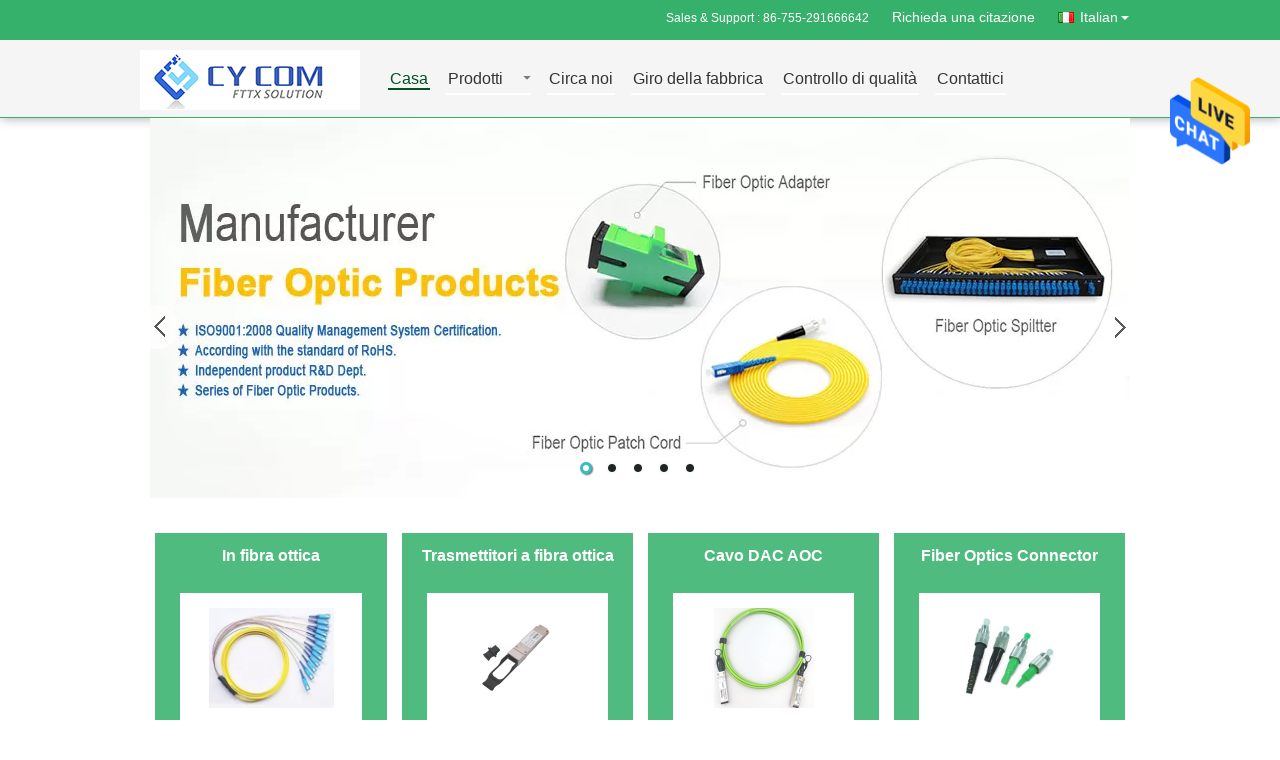

--- FILE ---
content_type: text/html
request_url: https://italian.fiber-patch-cord.com/
body_size: 27411
content:
<!DOCTYPE html>
<html lang="it">
<head>
	<meta charset="utf-8">
	<meta http-equiv="X-UA-Compatible" content="IE=edge">
	<meta name="viewport" content="width=device-width, initial-scale=1">
    <title>Qualità Cavi di MTP MPO & Cavo Breakout in Fibra Ottica MTP MPO fabbrica dalla Cina</title>
    <meta name="keywords" content="Qualità Cavi di MTP MPO, Cavo Breakout in Fibra Ottica MTP MPO fabbrica, Cavi di MTP MPO fabbricante, Cavo Breakout in Fibra Ottica MTP MPO dalla Cina" />
    <meta name="description" content="Principale fornitore cinese di Cavi di MTP MPO e Cavo Breakout in Fibra Ottica MTP MPO, Shenzhen CY COM Product Co., Ltd è Cavo Breakout in Fibra Ottica MTP MPO fabbrica." />
			<link type='text/css' rel='stylesheet' href='/??/images/global.css,/photo/fiber-patch-cord/sitetpl/style/common.css?ver=1630497946' media='all'>
			  <script type='text/javascript' src='/js/jquery.js'></script><meta property="og:title" content="Qualità Cavi di MTP MPO & Cavo Breakout in Fibra Ottica MTP MPO fabbrica dalla Cina" />
<meta property="og:description" content="Principale fornitore cinese di Cavi di MTP MPO e Cavo Breakout in Fibra Ottica MTP MPO, Shenzhen CY COM Product Co., Ltd è Cavo Breakout in Fibra Ottica MTP MPO fabbrica." />
<meta property="og:type" content="website" />
<meta property="og:site_name" content="Shenzhen CY COM Product Co., Ltd" />
<meta property="og:url" content="https://italian.fiber-patch-cord.com/" />
<meta property="og:image" content="https://italian.fiber-patch-cord.com/photo/cl16521639-shenzhen_cy_com_product_co_ltd.jpg" />
<link rel="canonical" href="https://italian.fiber-patch-cord.com/" />
<link rel="alternate" href="https://m.italian.fiber-patch-cord.com/" media="only screen and (max-width: 640px)" />
<link hreflang="en" rel="alternate" href="https://www.fiber-patch-cord.com/" />
<link hreflang="fr" rel="alternate" href="https://french.fiber-patch-cord.com/" />
<link hreflang="de" rel="alternate" href="https://german.fiber-patch-cord.com/" />
<link hreflang="it" rel="alternate" href="https://italian.fiber-patch-cord.com/" />
<link hreflang="ru" rel="alternate" href="https://russian.fiber-patch-cord.com/" />
<link hreflang="es" rel="alternate" href="https://spanish.fiber-patch-cord.com/" />
<link hreflang="pt" rel="alternate" href="https://portuguese.fiber-patch-cord.com/" />
<link hreflang="nl" rel="alternate" href="https://dutch.fiber-patch-cord.com/" />
<link hreflang="el" rel="alternate" href="https://greek.fiber-patch-cord.com/" />
<link hreflang="ja" rel="alternate" href="https://japanese.fiber-patch-cord.com/" />
<link hreflang="ko" rel="alternate" href="https://korean.fiber-patch-cord.com/" />
<link hreflang="ar" rel="alternate" href="https://arabic.fiber-patch-cord.com/" />
<link hreflang="hi" rel="alternate" href="https://hindi.fiber-patch-cord.com/" />
<link hreflang="tr" rel="alternate" href="https://turkish.fiber-patch-cord.com/" />
<link hreflang="id" rel="alternate" href="https://indonesian.fiber-patch-cord.com/" />
<link hreflang="vi" rel="alternate" href="https://vietnamese.fiber-patch-cord.com/" />
<link hreflang="th" rel="alternate" href="https://thai.fiber-patch-cord.com/" />
<link hreflang="bn" rel="alternate" href="https://bengali.fiber-patch-cord.com/" />
<link hreflang="fa" rel="alternate" href="https://persian.fiber-patch-cord.com/" />
<link hreflang="pl" rel="alternate" href="https://polish.fiber-patch-cord.com/" />
<link hreflang="x-default" rel="alternate" href="https://www.fiber-patch-cord.com/" />
<style type="text/css">
/*<![CDATA[*/
.consent__cookie {position: fixed;top: 0;left: 0;width: 100%;height: 0%;z-index: 100000;}.consent__cookie_bg {position: fixed;top: 0;left: 0;width: 100%;height: 100%;background: #000;opacity: .6;display: none }.consent__cookie_rel {position: fixed;bottom:0;left: 0;width: 100%;background: #fff;display: -webkit-box;display: -ms-flexbox;display: flex;flex-wrap: wrap;padding: 24px 80px;-webkit-box-sizing: border-box;box-sizing: border-box;-webkit-box-pack: justify;-ms-flex-pack: justify;justify-content: space-between;-webkit-transition: all ease-in-out .3s;transition: all ease-in-out .3s }.consent__close {position: absolute;top: 20px;right: 20px;cursor: pointer }.consent__close svg {fill: #777 }.consent__close:hover svg {fill: #000 }.consent__cookie_box {flex: 1;word-break: break-word;}.consent__warm {color: #777;font-size: 16px;margin-bottom: 12px;line-height: 19px }.consent__title {color: #333;font-size: 20px;font-weight: 600;margin-bottom: 12px;line-height: 23px }.consent__itxt {color: #333;font-size: 14px;margin-bottom: 12px;display: -webkit-box;display: -ms-flexbox;display: flex;-webkit-box-align: center;-ms-flex-align: center;align-items: center }.consent__itxt i {display: -webkit-inline-box;display: -ms-inline-flexbox;display: inline-flex;width: 28px;height: 28px;border-radius: 50%;background: #e0f9e9;margin-right: 8px;-webkit-box-align: center;-ms-flex-align: center;align-items: center;-webkit-box-pack: center;-ms-flex-pack: center;justify-content: center }.consent__itxt svg {fill: #3ca860 }.consent__txt {color: #a6a6a6;font-size: 14px;margin-bottom: 8px;line-height: 17px }.consent__btns {display: -webkit-box;display: -ms-flexbox;display: flex;-webkit-box-orient: vertical;-webkit-box-direction: normal;-ms-flex-direction: column;flex-direction: column;-webkit-box-pack: center;-ms-flex-pack: center;justify-content: center;flex-shrink: 0;}.consent__btn {width: 280px;height: 40px;line-height: 40px;text-align: center;background: #3ca860;color: #fff;border-radius: 4px;margin: 8px 0;-webkit-box-sizing: border-box;box-sizing: border-box;cursor: pointer;font-size:14px}.consent__btn:hover {background: #00823b }.consent__btn.empty {color: #3ca860;border: 1px solid #3ca860;background: #fff }.consent__btn.empty:hover {background: #3ca860;color: #fff }.open .consent__cookie_bg {display: block }.open .consent__cookie_rel {bottom: 0 }@media (max-width: 760px) {.consent__btns {width: 100%;align-items: center;}.consent__cookie_rel {padding: 20px 24px }}.consent__cookie.open {display: block;}.consent__cookie {display: none;}
/*]]>*/
</style>
<script type="text/javascript">
/*<![CDATA[*/
window.isvideotpl = 0;window.detailurl = '';
var isShowGuide=0;showGuideColor=0;var company_type = 0;var webim_domain = '';

var colorUrl = '';
var aisearch = 0;
var selfUrl = '';
window.playerReportUrl='/vod/view_count/report';
var query_string = ["Index","Index"];
var g_tp = '';
var customtplcolor = 99301;
window.predomainsub = "";
/*]]>*/
</script>
</head>
<body>
<img src="/logo.gif" style="display:none" alt="logo"/>
    <div id="floatAd" style="z-index: 110000;position:absolute;right:30px;bottom:60px;height:79px;display: block;">
                                <a href="/webim/webim_tab.html" rel="nofollow" data-uid="0" onclick= 'setwebimCookie(0,0,0);' target="_blank">
            <img style="width: 80px;cursor: pointer;" alt='Invia messaggio' src="/images/floatimage_chat.gif"/>
        </a>
                                </div>
<a style="display: none!important;" title="Shenzhen CY COM Product Co., Ltd" class="float-inquiry" href="/contactnow.html" onclick='setinquiryCookie("{\"showproduct\":0,\"pid\":0,\"name\":\"\",\"source_url\":\"\",\"picurl\":\"\",\"propertyDetail\":[],\"username\":\"Ms. Lena Liu\",\"viewTime\":\"Ultimo Login : 3 orario 57 minuti fa\",\"subject\":\"Vi prego di inviarmi il buon prezzo\",\"countrycode\":\"\"}");'></a>
<script>
var originProductInfo = '';
var originProductInfo = {"showproduct":1,"pid":"9729221","name":"Il cavo 8 del tronco di uscita dello sblocco MPO-LC 2.0mm del cavo di toppa di MPO svuota OM3","source_url":"\/sale-9729221-mpo-patch-cord-breakout-mpo-lc-2-0mm-fanout-trunk-cable-8-cores-om3.html","picurl":"\/photo\/pd15975913-mpo_patch_cord_breakout_mpo_lc_2_0mm_fanout_trunk_cable_8_cores_om3.jpg","propertyDetail":[["Quantit\u00e0 di Min.Order:","10 pezzo\/pezzi"],["MPO","Femmina\/maschio"],["Polarit\u00e0","A \/ B\/C"],["Fibra","Singoli modo\/misto"]],"company_name":null,"picurl_c":"\/photo\/pc15975913-mpo_patch_cord_breakout_mpo_lc_2_0mm_fanout_trunk_cable_8_cores_om3.jpg","price":"USD 32.00~35.00 \/ piece","username":"sales7","viewTime":"Ultimo Login : 0 orario 57 minuti fa","subject":"Quanto per la tua Il cavo 8 del tronco di uscita dello sblocco MPO-LC 2.0mm del cavo di toppa di MPO svuota OM3","countrycode":""};
var save_url = "/contactsave.html";
var update_url = "/updateinquiry.html";
var productInfo = {};
var defaulProductInfo = {};
var myDate = new Date();
var curDate = myDate.getFullYear()+'-'+(parseInt(myDate.getMonth())+1)+'-'+myDate.getDate();
var message = '';
var default_pop = 1;
var leaveMessageDialog = document.getElementsByClassName('leave-message-dialog')[0]; // 获取弹层
var _$$ = function (dom) {
    return document.querySelectorAll(dom);
};
resInfo = originProductInfo;
defaulProductInfo.pid = resInfo['pid'];
defaulProductInfo.productName = resInfo['name'];
defaulProductInfo.productInfo = resInfo['propertyDetail'];
defaulProductInfo.productImg = resInfo['picurl_c'];
defaulProductInfo.subject = resInfo['subject'];
defaulProductInfo.productImgAlt = resInfo['name'];
var inquirypopup_tmp = 1;
var message = 'Caro,'+'\r\n'+"Sono interessato a"+' '+trim(resInfo['name'])+", potresti inviarmi maggiori dettagli come tipo, dimensioni, MOQ, materiale, ecc."+'\r\n'+"Grazie!"+'\r\n'+"Aspettando la tua risposta.";
var message_1 = 'Caro,'+'\r\n'+"Sono interessato a"+' '+trim(resInfo['name'])+", potresti inviarmi maggiori dettagli come tipo, dimensioni, MOQ, materiale, ecc."+'\r\n'+"Grazie!"+'\r\n'+"Aspettando la tua risposta.";
var message_2 = 'Ciao,'+'\r\n'+"sto cercando"+' '+trim(resInfo['name'])+", per favore inviami il prezzo, le specifiche e l'immagine."+'\r\n'+"La tua rapida risposta sarà molto apprezzata."+'\r\n'+"Non esitate a contattarmi per ulteriori informazioni."+'\r\n'+"Molte grazie.";
var message_3 = 'Ciao,'+'\r\n'+trim(resInfo['name'])+' '+"soddisfa le mie aspettative."+'\r\n'+"Per favore dammi il prezzo migliore e qualche altra informazione sul prodotto."+'\r\n'+"Non esitate a contattarmi tramite la mia posta."+'\r\n'+"Molte grazie.";

var message_4 = 'Caro,'+'\r\n'+"Qual è il prezzo FOB sul tuo"+' '+trim(resInfo['name'])+'?'+'\r\n'+"Qual è il nome del porto più vicino?"+'\r\n'+"Per favore rispondimi il prima possibile, sarebbe meglio condividere ulteriori informazioni."+'\r\n'+"Saluti!";
var message_5 = 'Ciao,'+'\r\n'+"Sono molto interessato al tuo"+' '+trim(resInfo['name'])+'.'+'\r\n'+"Inviami i dettagli del tuo prodotto."+'\r\n'+"In attesa di una tua rapida risposta."+'\r\n'+"Non esitate a contattarmi per posta."+'\r\n'+"Saluti!";

var message_6 = 'Caro,'+'\r\n'+"Forniscici informazioni sul tuo"+' '+trim(resInfo['name'])+", come tipo, dimensione, materiale e, naturalmente, il miglior prezzo."+'\r\n'+"In attesa di una tua rapida risposta."+'\r\n'+"Grazie!";
var message_7 = 'Caro,'+'\r\n'+"Puoi fornire"+' '+trim(resInfo['name'])+" per noi?"+'\r\n'+"Per prima cosa vogliamo un listino prezzi e alcuni dettagli del prodotto."+'\r\n'+"Spero di ricevere una risposta al più presto e non vedo l'ora di collaborare."+'\r\n'+"Grazie mille.";
var message_8 = 'Ciao,'+'\r\n'+"sto cercando"+' '+trim(resInfo['name'])+", per favore dammi alcune informazioni più dettagliate sul prodotto."+'\r\n'+"Attendo con ansia la vostra risposta."+'\r\n'+"Grazie!";
var message_9 = 'Ciao,'+'\r\n'+"Il tuo"+' '+trim(resInfo['name'])+" soddisfa molto bene le mie esigenze."+'\r\n'+"Inviami il prezzo, le specifiche e un modello simile andrà bene."+'\r\n'+"Sentiti libero di chattare con me."+'\r\n'+"Grazie!";
var message_10 = 'Caro,'+'\r\n'+"Voglio saperne di più sui dettagli e sulla citazione di"+' '+trim(resInfo['name'])+'.'+'\r\n'+"Non esitate a contattarmi."+'\r\n'+"Saluti!";

var r = getRandom(1,10);

defaulProductInfo.message = eval("message_"+r);

var mytAjax = {

    post: function(url, data, fn) {
        var xhr = new XMLHttpRequest();
        xhr.open("POST", url, true);
        xhr.setRequestHeader("Content-Type", "application/x-www-form-urlencoded;charset=UTF-8");
        xhr.setRequestHeader("X-Requested-With", "XMLHttpRequest");
        xhr.setRequestHeader('Content-Type','text/plain;charset=UTF-8');
        xhr.onreadystatechange = function() {
            if(xhr.readyState == 4 && (xhr.status == 200 || xhr.status == 304)) {
                fn.call(this, xhr.responseText);
            }
        };
        xhr.send(data);
    },

    postform: function(url, data, fn) {
        var xhr = new XMLHttpRequest();
        xhr.open("POST", url, true);
        xhr.setRequestHeader("X-Requested-With", "XMLHttpRequest");
        xhr.onreadystatechange = function() {
            if(xhr.readyState == 4 && (xhr.status == 200 || xhr.status == 304)) {
                fn.call(this, xhr.responseText);
            }
        };
        xhr.send(data);
    }
};
/*window.onload = function(){
    leaveMessageDialog = document.getElementsByClassName('leave-message-dialog')[0];
    if (window.localStorage.recordDialogStatus=='undefined' || (window.localStorage.recordDialogStatus!='undefined' && window.localStorage.recordDialogStatus != curDate)) {
        setTimeout(function(){
            if(parseInt(inquirypopup_tmp%10) == 1){
                creatDialog(defaulProductInfo, 1);
            }
        }, 6000);
    }
};*/
function trim(str)
{
    str = str.replace(/(^\s*)/g,"");
    return str.replace(/(\s*$)/g,"");
};
function getRandom(m,n){
    var num = Math.floor(Math.random()*(m - n) + n);
    return num;
};
function strBtn(param) {

    var starattextarea = document.getElementById("textareamessage").value.length;
    var email = document.getElementById("startEmail").value;

    var default_tip = document.querySelectorAll(".watermark_container").length;
    if (20 < starattextarea && starattextarea < 3000) {
        if(default_tip>0){
            document.getElementById("textareamessage1").parentNode.parentNode.nextElementSibling.style.display = "none";
        }else{
            document.getElementById("textareamessage1").parentNode.nextElementSibling.style.display = "none";
        }

    } else {
        if(default_tip>0){
            document.getElementById("textareamessage1").parentNode.parentNode.nextElementSibling.style.display = "block";
        }else{
            document.getElementById("textareamessage1").parentNode.nextElementSibling.style.display = "block";
        }

        return;
    }

    // var re = /^([a-zA-Z0-9_-])+@([a-zA-Z0-9_-])+\.([a-zA-Z0-9_-])+/i;/*邮箱不区分大小写*/
    var re = /^[a-zA-Z0-9][\w-]*(\.?[\w-]+)*@[a-zA-Z0-9-]+(\.[a-zA-Z0-9]+)+$/i;
    if (!re.test(email)) {
        document.getElementById("startEmail").nextElementSibling.style.display = "block";
        return;
    } else {
        document.getElementById("startEmail").nextElementSibling.style.display = "none";
    }

    var subject = document.getElementById("pop_subject").value;
    var pid = document.getElementById("pop_pid").value;
    var message = document.getElementById("textareamessage").value;
    var sender_email = document.getElementById("startEmail").value;
    var tel = '';
    if (document.getElementById("tel0") != undefined && document.getElementById("tel0") != '')
        tel = document.getElementById("tel0").value;
    var form_serialize = '&tel='+tel;

    form_serialize = form_serialize.replace(/\+/g, "%2B");
    mytAjax.post(save_url,"pid="+pid+"&subject="+subject+"&email="+sender_email+"&message="+(message)+form_serialize,function(res){
        var mes = JSON.parse(res);
        if(mes.status == 200){
            var iid = mes.iid;
            document.getElementById("pop_iid").value = iid;
            document.getElementById("pop_uuid").value = mes.uuid;

            if(typeof gtag_report_conversion === "function"){
                gtag_report_conversion();//执行统计js代码
            }
            if(typeof fbq === "function"){
                fbq('track','Purchase');//执行统计js代码
            }
        }
    });
    for (var index = 0; index < document.querySelectorAll(".dialog-content-pql").length; index++) {
        document.querySelectorAll(".dialog-content-pql")[index].style.display = "none";
    };
    $('#idphonepql').val(tel);
    document.getElementById("dialog-content-pql-id").style.display = "block";
    ;
};
function twoBtnOk(param) {

    var selectgender = document.getElementById("Mr").innerHTML;
    var iid = document.getElementById("pop_iid").value;
    var sendername = document.getElementById("idnamepql").value;
    var senderphone = document.getElementById("idphonepql").value;
    var sendercname = document.getElementById("idcompanypql").value;
    var uuid = document.getElementById("pop_uuid").value;
    var gender = 2;
    if(selectgender == 'Mr.') gender = 0;
    if(selectgender == 'Mrs.') gender = 1;
    var pid = document.getElementById("pop_pid").value;
    var form_serialize = '';

        form_serialize = form_serialize.replace(/\+/g, "%2B");

    mytAjax.post(update_url,"iid="+iid+"&gender="+gender+"&uuid="+uuid+"&name="+(sendername)+"&tel="+(senderphone)+"&company="+(sendercname)+form_serialize,function(res){});

    for (var index = 0; index < document.querySelectorAll(".dialog-content-pql").length; index++) {
        document.querySelectorAll(".dialog-content-pql")[index].style.display = "none";
    };
    document.getElementById("dialog-content-pql-ok").style.display = "block";

};
function toCheckMust(name) {
    $('#'+name+'error').hide();
}
function handClidk(param) {
    var starattextarea = document.getElementById("textareamessage1").value.length;
    var email = document.getElementById("startEmail1").value;
    var default_tip = document.querySelectorAll(".watermark_container").length;
    if (20 < starattextarea && starattextarea < 3000) {
        if(default_tip>0){
            document.getElementById("textareamessage1").parentNode.parentNode.nextElementSibling.style.display = "none";
        }else{
            document.getElementById("textareamessage1").parentNode.nextElementSibling.style.display = "none";
        }

    } else {
        if(default_tip>0){
            document.getElementById("textareamessage1").parentNode.parentNode.nextElementSibling.style.display = "block";
        }else{
            document.getElementById("textareamessage1").parentNode.nextElementSibling.style.display = "block";
        }

        return;
    }

    // var re = /^([a-zA-Z0-9_-])+@([a-zA-Z0-9_-])+\.([a-zA-Z0-9_-])+/i;
    var re = /^[a-zA-Z0-9][\w-]*(\.?[\w-]+)*@[a-zA-Z0-9-]+(\.[a-zA-Z0-9]+)+$/i;
    if (!re.test(email)) {
        document.getElementById("startEmail1").nextElementSibling.style.display = "block";
        return;
    } else {
        document.getElementById("startEmail1").nextElementSibling.style.display = "none";
    }

    var subject = document.getElementById("pop_subject").value;
    var pid = document.getElementById("pop_pid").value;
    var message = document.getElementById("textareamessage1").value;
    var sender_email = document.getElementById("startEmail1").value;
    var form_serialize = tel = '';
    if (document.getElementById("tel1") != undefined && document.getElementById("tel1") != '')
        tel = document.getElementById("tel1").value;
        mytAjax.post(save_url,"email="+sender_email+"&tel="+tel+"&pid="+pid+"&message="+message+"&subject="+subject+form_serialize,function(res){

        var mes = JSON.parse(res);
        if(mes.status == 200){
            var iid = mes.iid;
            document.getElementById("pop_iid").value = iid;
            document.getElementById("pop_uuid").value = mes.uuid;
            if(typeof gtag_report_conversion === "function"){
                gtag_report_conversion();//执行统计js代码
            }
        }

    });
    for (var index = 0; index < document.querySelectorAll(".dialog-content-pql").length; index++) {
        document.querySelectorAll(".dialog-content-pql")[index].style.display = "none";
    };
    $('#idphonepql').val(tel);
    document.getElementById("dialog-content-pql-id").style.display = "block";

};
window.addEventListener('load', function () {
    $('.checkbox-wrap label').each(function(){
        if($(this).find('input').prop('checked')){
            $(this).addClass('on')
        }else {
            $(this).removeClass('on')
        }
    })
    $(document).on('click', '.checkbox-wrap label' , function(ev){
        if (ev.target.tagName.toUpperCase() != 'INPUT') {
            $(this).toggleClass('on')
        }
    })
})

function hand_video(pdata) {
    data = JSON.parse(pdata);
    productInfo.productName = data.productName;
    productInfo.productInfo = data.productInfo;
    productInfo.productImg = data.productImg;
    productInfo.subject = data.subject;

    var message = 'Caro,'+'\r\n'+"Sono interessato a"+' '+trim(data.productName)+", potresti inviarmi maggiori dettagli come tipo, dimensione, quantità, materiale, ecc."+'\r\n'+"Grazie!"+'\r\n'+"Aspettando la tua risposta.";

    var message = 'Caro,'+'\r\n'+"Sono interessato a"+' '+trim(data.productName)+", potresti inviarmi maggiori dettagli come tipo, dimensioni, MOQ, materiale, ecc."+'\r\n'+"Grazie!"+'\r\n'+"Aspettando la tua risposta.";
    var message_1 = 'Caro,'+'\r\n'+"Sono interessato a"+' '+trim(data.productName)+", potresti inviarmi maggiori dettagli come tipo, dimensioni, MOQ, materiale, ecc."+'\r\n'+"Grazie!"+'\r\n'+"Aspettando la tua risposta.";
    var message_2 = 'Ciao,'+'\r\n'+"sto cercando"+' '+trim(data.productName)+", per favore inviami il prezzo, le specifiche e l'immagine."+'\r\n'+"La tua rapida risposta sarà molto apprezzata."+'\r\n'+"Non esitate a contattarmi per ulteriori informazioni."+'\r\n'+"Molte grazie.";
    var message_3 = 'Ciao,'+'\r\n'+trim(data.productName)+' '+"soddisfa le mie aspettative."+'\r\n'+"Per favore dammi il prezzo migliore e qualche altra informazione sul prodotto."+'\r\n'+"Non esitate a contattarmi tramite la mia posta."+'\r\n'+"Molte grazie.";

    var message_4 = 'Caro,'+'\r\n'+"Qual è il prezzo FOB sul tuo"+' '+trim(data.productName)+'?'+'\r\n'+"Qual è il nome del porto più vicino?"+'\r\n'+"Per favore rispondimi il prima possibile, sarebbe meglio condividere ulteriori informazioni."+'\r\n'+"Saluti!";
    var message_5 = 'Ciao,'+'\r\n'+"Sono molto interessato al tuo"+' '+trim(data.productName)+'.'+'\r\n'+"Inviami i dettagli del tuo prodotto."+'\r\n'+"In attesa di una tua rapida risposta."+'\r\n'+"Non esitate a contattarmi per posta."+'\r\n'+"Saluti!";

    var message_6 = 'Caro,'+'\r\n'+"Forniscici informazioni sul tuo"+' '+trim(data.productName)+", come tipo, dimensione, materiale e, naturalmente, il miglior prezzo."+'\r\n'+"In attesa di una tua rapida risposta."+'\r\n'+"Grazie!";
    var message_7 = 'Caro,'+'\r\n'+"Puoi fornire"+' '+trim(data.productName)+" per noi?"+'\r\n'+"Per prima cosa vogliamo un listino prezzi e alcuni dettagli del prodotto."+'\r\n'+"Spero di ricevere una risposta al più presto e non vedo l'ora di collaborare."+'\r\n'+"Grazie mille.";
    var message_8 = 'Ciao,'+'\r\n'+"sto cercando"+' '+trim(data.productName)+", per favore dammi alcune informazioni più dettagliate sul prodotto."+'\r\n'+"Attendo con ansia la vostra risposta."+'\r\n'+"Grazie!";
    var message_9 = 'Ciao,'+'\r\n'+"Il tuo"+' '+trim(data.productName)+" soddisfa molto bene le mie esigenze."+'\r\n'+"Inviami il prezzo, le specifiche e un modello simile andrà bene."+'\r\n'+"Sentiti libero di chattare con me."+'\r\n'+"Grazie!";
    var message_10 = 'Caro,'+'\r\n'+"Voglio saperne di più sui dettagli e sulla citazione di"+' '+trim(data.productName)+'.'+'\r\n'+"Non esitate a contattarmi."+'\r\n'+"Saluti!";

    var r = getRandom(1,10);

    productInfo.message = eval("message_"+r);
    if(parseInt(inquirypopup_tmp/10) == 1){
        productInfo.message = "";
    }
    productInfo.pid = data.pid;
    creatDialog(productInfo, 2);
};

function handDialog(pdata) {
    data = JSON.parse(pdata);
    productInfo.productName = data.productName;
    productInfo.productInfo = data.productInfo;
    productInfo.productImg = data.productImg;
    productInfo.subject = data.subject;

    var message = 'Caro,'+'\r\n'+"Sono interessato a"+' '+trim(data.productName)+", potresti inviarmi maggiori dettagli come tipo, dimensione, quantità, materiale, ecc."+'\r\n'+"Grazie!"+'\r\n'+"Aspettando la tua risposta.";

    var message = 'Caro,'+'\r\n'+"Sono interessato a"+' '+trim(data.productName)+", potresti inviarmi maggiori dettagli come tipo, dimensioni, MOQ, materiale, ecc."+'\r\n'+"Grazie!"+'\r\n'+"Aspettando la tua risposta.";
    var message_1 = 'Caro,'+'\r\n'+"Sono interessato a"+' '+trim(data.productName)+", potresti inviarmi maggiori dettagli come tipo, dimensioni, MOQ, materiale, ecc."+'\r\n'+"Grazie!"+'\r\n'+"Aspettando la tua risposta.";
    var message_2 = 'Ciao,'+'\r\n'+"sto cercando"+' '+trim(data.productName)+", per favore inviami il prezzo, le specifiche e l'immagine."+'\r\n'+"La tua rapida risposta sarà molto apprezzata."+'\r\n'+"Non esitate a contattarmi per ulteriori informazioni."+'\r\n'+"Molte grazie.";
    var message_3 = 'Ciao,'+'\r\n'+trim(data.productName)+' '+"soddisfa le mie aspettative."+'\r\n'+"Per favore dammi il prezzo migliore e qualche altra informazione sul prodotto."+'\r\n'+"Non esitate a contattarmi tramite la mia posta."+'\r\n'+"Molte grazie.";

    var message_4 = 'Caro,'+'\r\n'+"Qual è il prezzo FOB sul tuo"+' '+trim(data.productName)+'?'+'\r\n'+"Qual è il nome del porto più vicino?"+'\r\n'+"Per favore rispondimi il prima possibile, sarebbe meglio condividere ulteriori informazioni."+'\r\n'+"Saluti!";
    var message_5 = 'Ciao,'+'\r\n'+"Sono molto interessato al tuo"+' '+trim(data.productName)+'.'+'\r\n'+"Inviami i dettagli del tuo prodotto."+'\r\n'+"In attesa di una tua rapida risposta."+'\r\n'+"Non esitate a contattarmi per posta."+'\r\n'+"Saluti!";

    var message_6 = 'Caro,'+'\r\n'+"Forniscici informazioni sul tuo"+' '+trim(data.productName)+", come tipo, dimensione, materiale e, naturalmente, il miglior prezzo."+'\r\n'+"In attesa di una tua rapida risposta."+'\r\n'+"Grazie!";
    var message_7 = 'Caro,'+'\r\n'+"Puoi fornire"+' '+trim(data.productName)+" per noi?"+'\r\n'+"Per prima cosa vogliamo un listino prezzi e alcuni dettagli del prodotto."+'\r\n'+"Spero di ricevere una risposta al più presto e non vedo l'ora di collaborare."+'\r\n'+"Grazie mille.";
    var message_8 = 'Ciao,'+'\r\n'+"sto cercando"+' '+trim(data.productName)+", per favore dammi alcune informazioni più dettagliate sul prodotto."+'\r\n'+"Attendo con ansia la vostra risposta."+'\r\n'+"Grazie!";
    var message_9 = 'Ciao,'+'\r\n'+"Il tuo"+' '+trim(data.productName)+" soddisfa molto bene le mie esigenze."+'\r\n'+"Inviami il prezzo, le specifiche e un modello simile andrà bene."+'\r\n'+"Sentiti libero di chattare con me."+'\r\n'+"Grazie!";
    var message_10 = 'Caro,'+'\r\n'+"Voglio saperne di più sui dettagli e sulla citazione di"+' '+trim(data.productName)+'.'+'\r\n'+"Non esitate a contattarmi."+'\r\n'+"Saluti!";

    var r = getRandom(1,10);

    productInfo.message = eval("message_"+r);
    if(parseInt(inquirypopup_tmp/10) == 1){
        productInfo.message = "";
    }
    productInfo.pid = data.pid;
    creatDialog(productInfo, 2);
};

function closepql(param) {

    leaveMessageDialog.style.display = 'none';
};

function closepql2(param) {

    for (var index = 0; index < document.querySelectorAll(".dialog-content-pql").length; index++) {
        document.querySelectorAll(".dialog-content-pql")[index].style.display = "none";
    };
    document.getElementById("dialog-content-pql-ok").style.display = "block";
};

function decodeHtmlEntities(str) {
    var tempElement = document.createElement('div');
    tempElement.innerHTML = str;
    return tempElement.textContent || tempElement.innerText || '';
}

function initProduct(productInfo,type){

    productInfo.productName = decodeHtmlEntities(productInfo.productName);
    productInfo.message = decodeHtmlEntities(productInfo.message);

    leaveMessageDialog = document.getElementsByClassName('leave-message-dialog')[0];
    leaveMessageDialog.style.display = "block";
    if(type == 3){
        var popinquiryemail = document.getElementById("popinquiryemail").value;
        _$$("#startEmail1")[0].value = popinquiryemail;
    }else{
        _$$("#startEmail1")[0].value = "";
    }
    _$$("#startEmail")[0].value = "";
    _$$("#idnamepql")[0].value = "";
    _$$("#idphonepql")[0].value = "";
    _$$("#idcompanypql")[0].value = "";

    _$$("#pop_pid")[0].value = productInfo.pid;
    _$$("#pop_subject")[0].value = productInfo.subject;
    
    if(parseInt(inquirypopup_tmp/10) == 1){
        productInfo.message = "";
    }

    _$$("#textareamessage1")[0].value = productInfo.message;
    _$$("#textareamessage")[0].value = productInfo.message;

    _$$("#dialog-content-pql-id .titlep")[0].innerHTML = productInfo.productName;
    _$$("#dialog-content-pql-id img")[0].setAttribute("src", productInfo.productImg);
    _$$("#dialog-content-pql-id img")[0].setAttribute("alt", productInfo.productImgAlt);

    _$$("#dialog-content-pql-id-hand img")[0].setAttribute("src", productInfo.productImg);
    _$$("#dialog-content-pql-id-hand img")[0].setAttribute("alt", productInfo.productImgAlt);
    _$$("#dialog-content-pql-id-hand .titlep")[0].innerHTML = productInfo.productName;

    if (productInfo.productInfo.length > 0) {
        var ul2, ul;
        ul = document.createElement("ul");
        for (var index = 0; index < productInfo.productInfo.length; index++) {
            var el = productInfo.productInfo[index];
            var li = document.createElement("li");
            var span1 = document.createElement("span");
            span1.innerHTML = el[0] + ":";
            var span2 = document.createElement("span");
            span2.innerHTML = el[1];
            li.appendChild(span1);
            li.appendChild(span2);
            ul.appendChild(li);

        }
        ul2 = ul.cloneNode(true);
        if (type === 1) {
            _$$("#dialog-content-pql-id .left")[0].replaceChild(ul, _$$("#dialog-content-pql-id .left ul")[0]);
        } else {
            _$$("#dialog-content-pql-id-hand .left")[0].replaceChild(ul2, _$$("#dialog-content-pql-id-hand .left ul")[0]);
            _$$("#dialog-content-pql-id .left")[0].replaceChild(ul, _$$("#dialog-content-pql-id .left ul")[0]);
        }
    };
    for (var index = 0; index < _$$("#dialog-content-pql-id .right ul li").length; index++) {
        _$$("#dialog-content-pql-id .right ul li")[index].addEventListener("click", function (params) {
            _$$("#dialog-content-pql-id .right #Mr")[0].innerHTML = this.innerHTML
        }, false)

    };

};
function closeInquiryCreateDialog() {
    document.getElementById("xuanpan_dialog_box_pql").style.display = "none";
};
function showInquiryCreateDialog() {
    document.getElementById("xuanpan_dialog_box_pql").style.display = "block";
};
function submitPopInquiry(){
    var message = document.getElementById("inquiry_message").value;
    var email = document.getElementById("inquiry_email").value;
    var subject = defaulProductInfo.subject;
    var pid = defaulProductInfo.pid;
    if (email === undefined) {
        showInquiryCreateDialog();
        document.getElementById("inquiry_email").style.border = "1px solid red";
        return false;
    };
    if (message === undefined) {
        showInquiryCreateDialog();
        document.getElementById("inquiry_message").style.border = "1px solid red";
        return false;
    };
    if (email.search(/^\w+((-\w+)|(\.\w+))*\@[A-Za-z0-9]+((\.|-)[A-Za-z0-9]+)*\.[A-Za-z0-9]+$/) == -1) {
        document.getElementById("inquiry_email").style.border= "1px solid red";
        showInquiryCreateDialog();
        return false;
    } else {
        document.getElementById("inquiry_email").style.border= "";
    };
    if (message.length < 20 || message.length >3000) {
        showInquiryCreateDialog();
        document.getElementById("inquiry_message").style.border = "1px solid red";
        return false;
    } else {
        document.getElementById("inquiry_message").style.border = "";
    };
    var tel = '';
    if (document.getElementById("tel") != undefined && document.getElementById("tel") != '')
        tel = document.getElementById("tel").value;

    mytAjax.post(save_url,"pid="+pid+"&subject="+subject+"&email="+email+"&message="+(message)+'&tel='+tel,function(res){
        var mes = JSON.parse(res);
        if(mes.status == 200){
            var iid = mes.iid;
            document.getElementById("pop_iid").value = iid;
            document.getElementById("pop_uuid").value = mes.uuid;

        }
    });
    initProduct(defaulProductInfo);
    for (var index = 0; index < document.querySelectorAll(".dialog-content-pql").length; index++) {
        document.querySelectorAll(".dialog-content-pql")[index].style.display = "none";
    };
    $('#idphonepql').val(tel);
    document.getElementById("dialog-content-pql-id").style.display = "block";

};

//带附件上传
function submitPopInquiryfile(email_id,message_id,check_sort,name_id,phone_id,company_id,attachments){

    if(typeof(check_sort) == 'undefined'){
        check_sort = 0;
    }
    var message = document.getElementById(message_id).value;
    var email = document.getElementById(email_id).value;
    var attachments = document.getElementById(attachments).value;
    if(typeof(name_id) !== 'undefined' && name_id != ""){
        var name  = document.getElementById(name_id).value;
    }
    if(typeof(phone_id) !== 'undefined' && phone_id != ""){
        var phone = document.getElementById(phone_id).value;
    }
    if(typeof(company_id) !== 'undefined' && company_id != ""){
        var company = document.getElementById(company_id).value;
    }
    var subject = defaulProductInfo.subject;
    var pid = defaulProductInfo.pid;

    if(check_sort == 0){
        if (email === undefined) {
            showInquiryCreateDialog();
            document.getElementById(email_id).style.border = "1px solid red";
            return false;
        };
        if (message === undefined) {
            showInquiryCreateDialog();
            document.getElementById(message_id).style.border = "1px solid red";
            return false;
        };

        if (email.search(/^\w+((-\w+)|(\.\w+))*\@[A-Za-z0-9]+((\.|-)[A-Za-z0-9]+)*\.[A-Za-z0-9]+$/) == -1) {
            document.getElementById(email_id).style.border= "1px solid red";
            showInquiryCreateDialog();
            return false;
        } else {
            document.getElementById(email_id).style.border= "";
        };
        if (message.length < 20 || message.length >3000) {
            showInquiryCreateDialog();
            document.getElementById(message_id).style.border = "1px solid red";
            return false;
        } else {
            document.getElementById(message_id).style.border = "";
        };
    }else{

        if (message === undefined) {
            showInquiryCreateDialog();
            document.getElementById(message_id).style.border = "1px solid red";
            return false;
        };

        if (email === undefined) {
            showInquiryCreateDialog();
            document.getElementById(email_id).style.border = "1px solid red";
            return false;
        };

        if (message.length < 20 || message.length >3000) {
            showInquiryCreateDialog();
            document.getElementById(message_id).style.border = "1px solid red";
            return false;
        } else {
            document.getElementById(message_id).style.border = "";
        };

        if (email.search(/^\w+((-\w+)|(\.\w+))*\@[A-Za-z0-9]+((\.|-)[A-Za-z0-9]+)*\.[A-Za-z0-9]+$/) == -1) {
            document.getElementById(email_id).style.border= "1px solid red";
            showInquiryCreateDialog();
            return false;
        } else {
            document.getElementById(email_id).style.border= "";
        };

    };

    mytAjax.post(save_url,"pid="+pid+"&subject="+subject+"&email="+email+"&message="+message+"&company="+company+"&attachments="+attachments,function(res){
        var mes = JSON.parse(res);
        if(mes.status == 200){
            var iid = mes.iid;
            document.getElementById("pop_iid").value = iid;
            document.getElementById("pop_uuid").value = mes.uuid;

            if(typeof gtag_report_conversion === "function"){
                gtag_report_conversion();//执行统计js代码
            }
            if(typeof fbq === "function"){
                fbq('track','Purchase');//执行统计js代码
            }
        }
    });
    initProduct(defaulProductInfo);

    if(name !== undefined && name != ""){
        _$$("#idnamepql")[0].value = name;
    }

    if(phone !== undefined && phone != ""){
        _$$("#idphonepql")[0].value = phone;
    }

    if(company !== undefined && company != ""){
        _$$("#idcompanypql")[0].value = company;
    }

    for (var index = 0; index < document.querySelectorAll(".dialog-content-pql").length; index++) {
        document.querySelectorAll(".dialog-content-pql")[index].style.display = "none";
    };
    document.getElementById("dialog-content-pql-id").style.display = "block";

};
function submitPopInquiryByParam(email_id,message_id,check_sort,name_id,phone_id,company_id){

    if(typeof(check_sort) == 'undefined'){
        check_sort = 0;
    }

    var senderphone = '';
    var message = document.getElementById(message_id).value;
    var email = document.getElementById(email_id).value;
    if(typeof(name_id) !== 'undefined' && name_id != ""){
        var name  = document.getElementById(name_id).value;
    }
    if(typeof(phone_id) !== 'undefined' && phone_id != ""){
        var phone = document.getElementById(phone_id).value;
        senderphone = phone;
    }
    if(typeof(company_id) !== 'undefined' && company_id != ""){
        var company = document.getElementById(company_id).value;
    }
    var subject = defaulProductInfo.subject;
    var pid = defaulProductInfo.pid;

    if(check_sort == 0){
        if (email === undefined) {
            showInquiryCreateDialog();
            document.getElementById(email_id).style.border = "1px solid red";
            return false;
        };
        if (message === undefined) {
            showInquiryCreateDialog();
            document.getElementById(message_id).style.border = "1px solid red";
            return false;
        };

        if (email.search(/^\w+((-\w+)|(\.\w+))*\@[A-Za-z0-9]+((\.|-)[A-Za-z0-9]+)*\.[A-Za-z0-9]+$/) == -1) {
            document.getElementById(email_id).style.border= "1px solid red";
            showInquiryCreateDialog();
            return false;
        } else {
            document.getElementById(email_id).style.border= "";
        };
        if (message.length < 20 || message.length >3000) {
            showInquiryCreateDialog();
            document.getElementById(message_id).style.border = "1px solid red";
            return false;
        } else {
            document.getElementById(message_id).style.border = "";
        };
    }else{

        if (message === undefined) {
            showInquiryCreateDialog();
            document.getElementById(message_id).style.border = "1px solid red";
            return false;
        };

        if (email === undefined) {
            showInquiryCreateDialog();
            document.getElementById(email_id).style.border = "1px solid red";
            return false;
        };

        if (message.length < 20 || message.length >3000) {
            showInquiryCreateDialog();
            document.getElementById(message_id).style.border = "1px solid red";
            return false;
        } else {
            document.getElementById(message_id).style.border = "";
        };

        if (email.search(/^\w+((-\w+)|(\.\w+))*\@[A-Za-z0-9]+((\.|-)[A-Za-z0-9]+)*\.[A-Za-z0-9]+$/) == -1) {
            document.getElementById(email_id).style.border= "1px solid red";
            showInquiryCreateDialog();
            return false;
        } else {
            document.getElementById(email_id).style.border= "";
        };

    };

    var productsku = "";
    if($("#product_sku").length > 0){
        productsku = $("#product_sku").html();
    }

    mytAjax.post(save_url,"tel="+senderphone+"&pid="+pid+"&subject="+subject+"&email="+email+"&message="+message+"&messagesku="+encodeURI(productsku),function(res){
        var mes = JSON.parse(res);
        if(mes.status == 200){
            var iid = mes.iid;
            document.getElementById("pop_iid").value = iid;
            document.getElementById("pop_uuid").value = mes.uuid;

            if(typeof gtag_report_conversion === "function"){
                gtag_report_conversion();//执行统计js代码
            }
            if(typeof fbq === "function"){
                fbq('track','Purchase');//执行统计js代码
            }
        }
    });
    initProduct(defaulProductInfo);

    if(name !== undefined && name != ""){
        _$$("#idnamepql")[0].value = name;
    }

    if(phone !== undefined && phone != ""){
        _$$("#idphonepql")[0].value = phone;
    }

    if(company !== undefined && company != ""){
        _$$("#idcompanypql")[0].value = company;
    }

    for (var index = 0; index < document.querySelectorAll(".dialog-content-pql").length; index++) {
        document.querySelectorAll(".dialog-content-pql")[index].style.display = "none";

    };
    document.getElementById("dialog-content-pql-id").style.display = "block";

};

function creat_videoDialog(productInfo, type) {

    if(type == 1){
        if(default_pop != 1){
            return false;
        }
        window.localStorage.recordDialogStatus = curDate;
    }else{
        default_pop = 0;
    }
    initProduct(productInfo, type);
    if (type === 1) {
        // 自动弹出
        for (var index = 0; index < document.querySelectorAll(".dialog-content-pql").length; index++) {

            document.querySelectorAll(".dialog-content-pql")[index].style.display = "none";
        };
        document.getElementById("dialog-content-pql").style.display = "block";
    } else {
        // 手动弹出
        for (var index = 0; index < document.querySelectorAll(".dialog-content-pql").length; index++) {
            document.querySelectorAll(".dialog-content-pql")[index].style.display = "none";
        };
        document.getElementById("dialog-content-pql-id-hand").style.display = "block";
    }
}

function creatDialog(productInfo, type) {

    if(type == 1){
        if(default_pop != 1){
            return false;
        }
        window.localStorage.recordDialogStatus = curDate;
    }else{
        default_pop = 0;
    }
    initProduct(productInfo, type);
    if (type === 1) {
        // 自动弹出
        for (var index = 0; index < document.querySelectorAll(".dialog-content-pql").length; index++) {

            document.querySelectorAll(".dialog-content-pql")[index].style.display = "none";
        };
        document.getElementById("dialog-content-pql").style.display = "block";
    } else {
        // 手动弹出
        for (var index = 0; index < document.querySelectorAll(".dialog-content-pql").length; index++) {
            document.querySelectorAll(".dialog-content-pql")[index].style.display = "none";
        };
        document.getElementById("dialog-content-pql-id-hand").style.display = "block";
    }
}

//带邮箱信息打开询盘框 emailtype=1表示带入邮箱
function openDialog(emailtype){
    var type = 2;//不带入邮箱，手动弹出
    if(emailtype == 1){
        var popinquiryemail = document.getElementById("popinquiryemail").value;
        // var re = /^([a-zA-Z0-9_-])+@([a-zA-Z0-9_-])+\.([a-zA-Z0-9_-])+/i;
        var re = /^[a-zA-Z0-9][\w-]*(\.?[\w-]+)*@[a-zA-Z0-9-]+(\.[a-zA-Z0-9]+)+$/i;
        if (!re.test(popinquiryemail)) {
            //前端提示样式;
            showInquiryCreateDialog();
            document.getElementById("popinquiryemail").style.border = "1px solid red";
            return false;
        } else {
            //前端提示样式;
        }
        var type = 3;
    }
    creatDialog(defaulProductInfo,type);
}

//上传附件
function inquiryUploadFile(){
    var fileObj = document.querySelector("#fileId").files[0];
    //构建表单数据
    var formData = new FormData();
    var filesize = fileObj.size;
    if(filesize > 10485760 || filesize == 0) {
        document.getElementById("filetips").style.display = "block";
        return false;
    }else {
        document.getElementById("filetips").style.display = "none";
    }
    formData.append('popinquiryfile', fileObj);
    document.getElementById("quotefileform").reset();
    var save_url = "/inquiryuploadfile.html";
    mytAjax.postform(save_url,formData,function(res){
        var mes = JSON.parse(res);
        if(mes.status == 200){
            document.getElementById("uploader-file-info").innerHTML = document.getElementById("uploader-file-info").innerHTML + "<span class=op>"+mes.attfile.name+"<a class=delatt id=att"+mes.attfile.id+" onclick=delatt("+mes.attfile.id+");>Delete</a></span>";
            var nowattachs = document.getElementById("attachments").value;
            if( nowattachs !== ""){
                var attachs = JSON.parse(nowattachs);
                attachs[mes.attfile.id] = mes.attfile;
            }else{
                var attachs = {};
                attachs[mes.attfile.id] = mes.attfile;
            }
            document.getElementById("attachments").value = JSON.stringify(attachs);
        }
    });
}
//附件删除
function delatt(attid)
{
    var nowattachs = document.getElementById("attachments").value;
    if( nowattachs !== ""){
        var attachs = JSON.parse(nowattachs);
        if(attachs[attid] == ""){
            return false;
        }
        var formData = new FormData();
        var delfile = attachs[attid]['filename'];
        var save_url = "/inquirydelfile.html";
        if(delfile != "") {
            formData.append('delfile', delfile);
            mytAjax.postform(save_url, formData, function (res) {
                if(res !== "") {
                    var mes = JSON.parse(res);
                    if (mes.status == 200) {
                        delete attachs[attid];
                        document.getElementById("attachments").value = JSON.stringify(attachs);
                        var s = document.getElementById("att"+attid);
                        s.parentNode.remove();
                    }
                }
            });
        }
    }else{
        return false;
    }
}

</script>
<div class="leave-message-dialog" style="display: none">
<style>
    .leave-message-dialog .close:before, .leave-message-dialog .close:after{
        content:initial;
    }
</style>
<div class="dialog-content-pql" id="dialog-content-pql" style="display: none">
    <span class="close" onclick="closepql()"><img src="/images/close.png" alt="close"></span>
    <div class="title">
        <p class="firstp-pql">Lasciate un messaggio</p>
        <p class="lastp-pql">Ti richiameremo presto!</p>
    </div>
    <div class="form">
        <div class="textarea">
            <textarea style='font-family: robot;'  name="" id="textareamessage" cols="30" rows="10" style="margin-bottom:14px;width:100%"
                placeholder="Entri prego nei vostri dettagli di indagine."></textarea>
        </div>
        <p class="error-pql"> <span class="icon-pql"><img src="/images/error.png" alt="Shenzhen CY COM Product Co., Ltd"></span> Il tuo messaggio deve contenere da 20 a 3000 caratteri!</p>
        <input id="startEmail" type="text" placeholder="Entri nel vostro email" onkeydown="if(event.keyCode === 13){ strBtn();}">
        <p class="error-pql"><span class="icon-pql"><img src="/images/error.png" alt="Shenzhen CY COM Product Co., Ltd"></span> Si prega di controllare la tua email! </p>
                <div class="operations">
            <div class='btn' id="submitStart" type="submit" onclick="strBtn()">Invia</div>
        </div>
            </div>
</div>
<div class="dialog-content-pql dialog-content-pql-id" id="dialog-content-pql-id" style="display:none">
        <span class="close" onclick="closepql2()"><svg t="1648434466530" class="icon" viewBox="0 0 1024 1024" version="1.1" xmlns="http://www.w3.org/2000/svg" p-id="2198" width="16" height="16"><path d="M576 512l277.333333 277.333333-64 64-277.333333-277.333333L234.666667 853.333333 170.666667 789.333333l277.333333-277.333333L170.666667 234.666667 234.666667 170.666667l277.333333 277.333333L789.333333 170.666667 853.333333 234.666667 576 512z" fill="#444444" p-id="2199"></path></svg></span>
    <div class="left">
        <div class="img"><img></div>
        <p class="titlep"></p>
        <ul> </ul>
    </div>
    <div class="right">
                <p class="title">Ulteriori informazioni facilitano una migliore comunicazione.</p>
                <div style="position: relative;">
            <div class="mr"> <span id="Mr">Sig.</span>
                <ul>
                    <li>Sig.</li>
                    <li>Signora</li>
                </ul>
            </div>
            <input style="text-indent: 80px;" type="text" id="idnamepql" placeholder="Inserisci il tuo nome">
        </div>
        <input type="text"  id="idphonepql"  placeholder="Numero di telefono">
        <input type="text" id="idcompanypql"  placeholder="società" onkeydown="if(event.keyCode === 13){ twoBtnOk();}">
                <div class="btn form_new" id="twoBtnOk" onclick="twoBtnOk()">ok</div>
    </div>
</div>

<div class="dialog-content-pql dialog-content-pql-ok" id="dialog-content-pql-ok" style="display:none">
        <span class="close" onclick="closepql()"><svg t="1648434466530" class="icon" viewBox="0 0 1024 1024" version="1.1" xmlns="http://www.w3.org/2000/svg" p-id="2198" width="16" height="16"><path d="M576 512l277.333333 277.333333-64 64-277.333333-277.333333L234.666667 853.333333 170.666667 789.333333l277.333333-277.333333L170.666667 234.666667 234.666667 170.666667l277.333333 277.333333L789.333333 170.666667 853.333333 234.666667 576 512z" fill="#444444" p-id="2199"></path></svg></span>
    <div class="duihaook"></div>
        <p class="title">Inviato con successo!</p>
        <p class="p1" style="text-align: center; font-size: 18px; margin-top: 14px;">Ti richiameremo presto!</p>
    <div class="btn" onclick="closepql()" id="endOk" style="margin: 0 auto;margin-top: 50px;">ok</div>
</div>
<div class="dialog-content-pql dialog-content-pql-id dialog-content-pql-id-hand" id="dialog-content-pql-id-hand"
    style="display:none">
     <input type="hidden" name="pop_pid" id="pop_pid" value="0">
     <input type="hidden" name="pop_subject" id="pop_subject" value="">
     <input type="hidden" name="pop_iid" id="pop_iid" value="0">
     <input type="hidden" name="pop_uuid" id="pop_uuid" value="0">
        <span class="close" onclick="closepql()"><svg t="1648434466530" class="icon" viewBox="0 0 1024 1024" version="1.1" xmlns="http://www.w3.org/2000/svg" p-id="2198" width="16" height="16"><path d="M576 512l277.333333 277.333333-64 64-277.333333-277.333333L234.666667 853.333333 170.666667 789.333333l277.333333-277.333333L170.666667 234.666667 234.666667 170.666667l277.333333 277.333333L789.333333 170.666667 853.333333 234.666667 576 512z" fill="#444444" p-id="2199"></path></svg></span>
    <div class="left">
        <div class="img"><img></div>
        <p class="titlep"></p>
        <ul> </ul>
    </div>
    <div class="right" style="float:right">
                <div class="title">
            <p class="firstp-pql">Lasciate un messaggio</p>
            <p class="lastp-pql">Ti richiameremo presto!</p>
        </div>
                <div class="form">
            <div class="textarea">
                <textarea style='font-family: robot;' name="message" id="textareamessage1" cols="30" rows="10"
                    placeholder="Entri prego nei vostri dettagli di indagine."></textarea>
            </div>
            <p class="error-pql"> <span class="icon-pql"><img src="/images/error.png" alt="Shenzhen CY COM Product Co., Ltd"></span> Il tuo messaggio deve contenere da 20 a 3000 caratteri!</p>

                            <input style="display:none" id="tel1" name="tel" type="text" oninput="value=value.replace(/[^0-9_+-]/g,'');" placeholder="Numero di telefono">
                        <input id='startEmail1' name='email' data-type='1' type='text'
                   placeholder="Entri nel vostro email"
                   onkeydown='if(event.keyCode === 13){ handClidk();}'>
            
            <p class='error-pql'><span class='icon-pql'>
                    <img src="/images/error.png" alt="Shenzhen CY COM Product Co., Ltd"></span> Si prega di controllare la tua email!            </p>

            <div class="operations">
                <div class='btn' id="submitStart1" type="submit" onclick="handClidk()">Invia</div>
            </div>
        </div>
    </div>
</div>
</div>
<div id="xuanpan_dialog_box_pql" class="xuanpan_dialog_box_pql"
    style="display:none;background:rgba(0,0,0,.6);width:100%;height:100%;position: fixed;top:0;left:0;z-index: 999999;">
    <div class="box_pql"
      style="width:526px;height:206px;background:rgba(255,255,255,1);opacity:1;border-radius:4px;position: absolute;left: 50%;top: 50%;transform: translate(-50%,-50%);">
      <div onclick="closeInquiryCreateDialog()" class="close close_create_dialog"
        style="cursor: pointer;height:42px;width:40px;float:right;padding-top: 16px;"><span
          style="display: inline-block;width: 25px;height: 2px;background: rgb(114, 114, 114);transform: rotate(45deg); "><span
            style="display: block;width: 25px;height: 2px;background: rgb(114, 114, 114);transform: rotate(-90deg); "></span></span>
      </div>
      <div
        style="height: 72px; overflow: hidden; text-overflow: ellipsis; display:-webkit-box;-ebkit-line-clamp: 3;-ebkit-box-orient: vertical; margin-top: 58px; padding: 0 84px; font-size: 18px; color: rgba(51, 51, 51, 1); text-align: center; ">
        Si prega di lasciare l'e-mail corretta e i requisiti dettagliati (20-3.000 caratteri).</div>
      <div onclick="closeInquiryCreateDialog()" class="close_create_dialog"
        style="width: 139px; height: 36px; background: rgba(253, 119, 34, 1); border-radius: 4px; margin: 16px auto; color: rgba(255, 255, 255, 1); font-size: 18px; line-height: 36px; text-align: center;">
        ok</div>
    </div>
</div>
<style type="text/css">.vr-asidebox {position: fixed; bottom: 290px; left: 16px; width: 160px; height: 90px; background: #eee; overflow: hidden; border: 4px solid rgba(4, 120, 237, 0.24); box-shadow: 0px 8px 16px rgba(0, 0, 0, 0.08); border-radius: 8px; display: none; z-index: 1000; } .vr-small {position: fixed; bottom: 290px; left: 16px; width: 72px; height: 90px; background: url(/images/ctm_icon_vr.png) no-repeat center; background-size: 69.5px; overflow: hidden; display: none; cursor: pointer; z-index: 1000; display: block; text-decoration: none; } .vr-group {position: relative; } .vr-animate {width: 160px; height: 90px; background: #eee; position: relative; } .js-marquee {/*margin-right: 0!important;*/ } .vr-link {position: absolute; top: 0; left: 0; width: 100%; height: 100%; display: none; } .vr-mask {position: absolute; top: 0px; left: 0px; width: 100%; height: 100%; display: block; background: #000; opacity: 0.4; } .vr-jump {position: absolute; top: 0px; left: 0px; width: 100%; height: 100%; display: block; background: url(/images/ctm_icon_see.png) no-repeat center center; background-size: 34px; font-size: 0; } .vr-close {position: absolute; top: 50%; right: 0px; width: 16px; height: 20px; display: block; transform: translate(0, -50%); background: rgba(255, 255, 255, 0.6); border-radius: 4px 0px 0px 4px; cursor: pointer; } .vr-close i {position: absolute; top: 0px; left: 0px; width: 100%; height: 100%; display: block; background: url(/images/ctm_icon_left.png) no-repeat center center; background-size: 16px; } .vr-group:hover .vr-link {display: block; } .vr-logo {position: absolute; top: 4px; left: 4px; width: 50px; height: 14px; background: url(/images/ctm_icon_vrshow.png) no-repeat; background-size: 48px; }
</style>

<div class="cont_main_whole">
<style>
.f_header_main_raq .select_language dt div:hover,
.f_header_main_raq .select_language dt div:hover
 {
    color: #ce7500;;
    text-decoration: underline;
}
.f_header_main_raq .select_language dt div{
    color: #333;
}
</style>
<div class="f_header_main_raq">
        <div class="head_top">
        <div class="head_top_inner">
                        <span class="tel_num">Sales &amp; Support : <font id="hourZone"></font> </span>
                        <a class="raq" target="_blank" title="Shenzhen CY COM Product Co., Ltd" href="/contactnow.html">Richieda una citazione</a>                                        <div class="select_language_wrap" id="selectlang">
                                        <a id="tranimg" href="javascript:void(0)"   class="ope italian">Italian<span class="w_arrow"></span>
                    </a>
                    <dl class="select_language">
                                                    <dt class="english">
                                                            <a title="Cina di buona qualità Cavi di MTP MPO  on le vendite" href="https://www.fiber-patch-cord.com/">English</a>                            </dt>
                                                    <dt class="french">
                                                            <a title="Cina di buona qualità Cavi di MTP MPO  on le vendite" href="https://french.fiber-patch-cord.com/">French</a>                            </dt>
                                                    <dt class="german">
                                                            <a title="Cina di buona qualità Cavi di MTP MPO  on le vendite" href="https://german.fiber-patch-cord.com/">German</a>                            </dt>
                                                    <dt class="italian">
                                                            <a title="Cina di buona qualità Cavi di MTP MPO  on le vendite" href="https://italian.fiber-patch-cord.com/">Italian</a>                            </dt>
                                                    <dt class="russian">
                                                            <a title="Cina di buona qualità Cavi di MTP MPO  on le vendite" href="https://russian.fiber-patch-cord.com/">Russian</a>                            </dt>
                                                    <dt class="spanish">
                                                            <a title="Cina di buona qualità Cavi di MTP MPO  on le vendite" href="https://spanish.fiber-patch-cord.com/">Spanish</a>                            </dt>
                                                    <dt class="portuguese">
                                                            <a title="Cina di buona qualità Cavi di MTP MPO  on le vendite" href="https://portuguese.fiber-patch-cord.com/">Portuguese</a>                            </dt>
                                                    <dt class="dutch">
                                                            <a title="Cina di buona qualità Cavi di MTP MPO  on le vendite" href="https://dutch.fiber-patch-cord.com/">Dutch</a>                            </dt>
                                                    <dt class="greek">
                                                            <a title="Cina di buona qualità Cavi di MTP MPO  on le vendite" href="https://greek.fiber-patch-cord.com/">Greek</a>                            </dt>
                                                    <dt class="japanese">
                                                            <a title="Cina di buona qualità Cavi di MTP MPO  on le vendite" href="https://japanese.fiber-patch-cord.com/">Japanese</a>                            </dt>
                                                    <dt class="korean">
                                                            <a title="Cina di buona qualità Cavi di MTP MPO  on le vendite" href="https://korean.fiber-patch-cord.com/">Korean</a>                            </dt>
                                                    <dt class="arabic">
                                                            <a title="Cina di buona qualità Cavi di MTP MPO  on le vendite" href="https://arabic.fiber-patch-cord.com/">Arabic</a>                            </dt>
                                                    <dt class="hindi">
                                                            <a title="Cina di buona qualità Cavi di MTP MPO  on le vendite" href="https://hindi.fiber-patch-cord.com/">Hindi</a>                            </dt>
                                                    <dt class="turkish">
                                                            <a title="Cina di buona qualità Cavi di MTP MPO  on le vendite" href="https://turkish.fiber-patch-cord.com/">Turkish</a>                            </dt>
                                                    <dt class="indonesian">
                                                            <a title="Cina di buona qualità Cavi di MTP MPO  on le vendite" href="https://indonesian.fiber-patch-cord.com/">Indonesian</a>                            </dt>
                                                    <dt class="vietnamese">
                                                            <a title="Cina di buona qualità Cavi di MTP MPO  on le vendite" href="https://vietnamese.fiber-patch-cord.com/">Vietnamese</a>                            </dt>
                                                    <dt class="thai">
                                                            <a title="Cina di buona qualità Cavi di MTP MPO  on le vendite" href="https://thai.fiber-patch-cord.com/">Thai</a>                            </dt>
                                                    <dt class="bengali">
                                                            <a title="Cina di buona qualità Cavi di MTP MPO  on le vendite" href="https://bengali.fiber-patch-cord.com/">Bengali</a>                            </dt>
                                                    <dt class="persian">
                                                            <a title="Cina di buona qualità Cavi di MTP MPO  on le vendite" href="https://persian.fiber-patch-cord.com/">Persian</a>                            </dt>
                                                    <dt class="polish">
                                                            <a title="Cina di buona qualità Cavi di MTP MPO  on le vendite" href="https://polish.fiber-patch-cord.com/">Polish</a>                            </dt>
                                            </dl>
                </div>
                    </div>
    </div>
    <div class="head_bottom" id="head_menu">
        <a title="Shenzhen CY COM Product Co., Ltd" href="//italian.fiber-patch-cord.com"><img class="logo_wrap" onerror="$(this).parent().hide();" src="/logo.gif" alt="Shenzhen CY COM Product Co., Ltd" /></a>        <ul>
                                                                <li id="headHome" class="cur">
                        <a class="nav_a" target="_self" title="Shenzhen CY COM Product Co., Ltd" href="/">Casa</a>                    </li>
                                                                                <li id="productLi" >
                        <a class="nav_a" target="_self" title="Shenzhen CY COM Product Co., Ltd" href="/products.html">Prodotti</a>                        <div class="products">
                                                            <a title="Cavi di MTP MPO" href="/supplier-3586-mtp-mpo-cables">Cavi di MTP MPO</a>                                                            <a title="Cavo Breakout in Fibra Ottica MTP MPO" href="/supplier-4783239-mtp-mpo-fiber-breakout-cable">Cavo Breakout in Fibra Ottica MTP MPO</a>                                                            <a title="Pannello in fibra ottica MTP MPO" href="/supplier-4783240-mtp-mpo-fiber-optic-panel">Pannello in fibra ottica MTP MPO</a>                                                            <a title="Cavo di zona a fibra ottica" href="/supplier-1329-fiber-optic-patch-cord">Cavo di zona a fibra ottica</a>                                                            <a title="In fibra ottica" href="/supplier-1332-fiber-optic-pigtail">In fibra ottica</a>                                                            <a title="Trasmettitori a fibra ottica" href="/supplier-4783144-fiber-optic-transceivers">Trasmettitori a fibra ottica</a>                                                            <a title="Cavo DAC AOC" href="/supplier-4783145-aoc-dac-cable">Cavo DAC AOC</a>                                                            <a title="Fiber Optics Connector" href="/supplier-1331-fiber-optics-connector">Fiber Optics Connector</a>                                                            <a title="Adattatore fibra ottica" href="/supplier-1330-fiber-optic-adapter">Adattatore fibra ottica</a>                                                            <a title="Fibra ottica Attenuatore" href="/supplier-1333-fiber-optic-attenuator">Fibra ottica Attenuatore</a>                                                            <a title="Fibra Splitter e moduli WDM" href="/supplier-1334-fiber-splitter-wdm-modules">Fibra Splitter e moduli WDM</a>                                                            <a title="Cavo in fibra ottica" href="/supplier-3585-fiber-optic-cable">Cavo in fibra ottica</a>                                                            <a title="Pannello in fibra ottica Patch" href="/supplier-1335-fiber-optic-patch-panel">Pannello in fibra ottica Patch</a>                                                            <a title="Fibra ottica Box Terminal" href="/supplier-3583-fiber-optic-terminal-box">Fibra ottica Box Terminal</a>                                                            <a title="Chiusura in fibra ottica della giuntura" href="/supplier-3584-fiber-optic-splice-closure">Chiusura in fibra ottica della giuntura</a>                                                            <a title="scatola di distribuzione della fibra" href="/supplier-8060-fiber-distribution-box">scatola di distribuzione della fibra</a>                                                            <a title="Fibra ODF" href="/supplier-8061-fiber-odf">Fibra ODF</a>                                                            <a title="Strumenti di fibra ottica" href="/supplier-3587-fiber-optic-tools">Strumenti di fibra ottica</a>                                                    </div>
                    </li>
                                                                                <li id="headAboutUs" >
                        <a class="nav_a" target="_self" title="Shenzhen CY COM Product Co., Ltd" href="/aboutus.html">Circa noi</a>                    </li>
                                                                                <li id="headFactorytour" >
                        <a class="nav_a" target="_self" title="Shenzhen CY COM Product Co., Ltd" href="/factory.html">Giro della fabbrica</a>                    </li>
                                                                                <li id="headQualityControl" >
                        <a class="nav_a" target="_self" title="Shenzhen CY COM Product Co., Ltd" href="/quality.html">Controllo di qualità</a>                    </li>
                                                                                <li id="headContactUs" >
                        <a class="nav_a" target="_self" title="Shenzhen CY COM Product Co., Ltd" href="/contactus.html">Contattici</a>                    </li>
                                                                </ul>
    </div>
    <div class="clearfix"></div>
</div>
    <script>
        var show_f_header_main_dealZoneHour = true;
    </script>

<script>
    if (window.addEventListener) {
        window.addEventListener("load", function() {
            f_headmenucur();
            if (document.getElementById("tranimg")) {
                $(document).click(function(event) {
                    if (event.currentTarget.activeElement.id != 'tranimg') {
                        $('.select_language').hide();
                    }
                });
            }
            $("#productLi").mouseover(function() {
                $(this).children(".products").show();
            })
            $("#productLi").mouseout(function() {
                $(this).children(".products").hide();
            })

            if ((typeof(show_f_header_main_dealZoneHour) != "undefined") && show_f_header_main_dealZoneHour) {
                f_header_main_dealZoneHour(
                    "00",
                    "8",
                    "00",
                    "22",
                    "86-755-291666642",
                    "86--13689534519");
            }
        }, false);
    } else {
        window.attachEvent("onload", function() {
            f_headmenucur();
            if (document.getElementById("tranimg")) {
                $(document).click(function(event) {
                    if (event.currentTarget.activeElement.id != 'tranimg') {
                        $('.select_language').hide();
                    }
                });
            }
            $("#productLi").mouseover(function() {
                $(this).children(".products").show();
            })
            $("#productLi").mouseout(function() {
                $(this).children(".products").hide();
            })

            if ((typeof(show_f_header_main_dealZoneHour) != "undefined") && show_f_header_main_dealZoneHour) {
                f_header_main_dealZoneHour(
                    "00",
                    "8",
                    "00",
                    "22",
                    "86-755-291666642",
                    "86--13689534519");
            }
        });
    }
    if (document.getElementById("tranimg").addEventListener) {
        document.getElementById("tranimg").addEventListener("click", function(event) {
            f_header_main_float_selectLanguage(event);
        }, false);
    } else {
        document.getElementById("tranimg").attachEvent("click", function(event) {
            f_header_main_float_selectLanguage(event);
        });
    }
</script>


<!-- 视频停止 -->
<script>
    $(function($) {
        var scroll = true
        var isUpScroll = false; //记录滚动条滚动方向
        $(window).scroll(function() {
            if (scroll) {
                scroll = false;
                setTimeout(() => {

                    //滚动条滚动方向判断
                    var scrollDirectionFunc = function(e) {
                        e = e || window.event;
                        if (e.wheelDelta) { //判断浏览器IE，谷歌滑轮事件
                            if (e.wheelDelta > 0) { //当滑轮向上滚动时
                                isUpScroll = true;
                            }
                            if (e.wheelDelta < 0) { //当滑轮向下滚动时
                                isUpScroll = false;
                            }
                        } else if (e.detail) { //Firefox滑轮事件
                            if (e.detail > 0) { //当滑轮向下滚动时
                                isUpScroll = false;
                            }
                            if (e.detail < 0) { //当滑轮向上滚动时
                                isUpScroll = true;
                            }
                        }
                    };
                    if (document.attachEvent) {
                        document.attachEvent('onmousewheel', scrollDirectionFunc);
                    }
                    //Firefox使用addEventListener添加滚轮事件
                    if (document.addEventListener) { //firefox
                        document.addEventListener('DOMMouseScroll', scrollDirectionFunc, false);
                    }
                    //Safari与Chrome属于同一类型
                    window.onmousewheel = document.onmousewheel = scrollDirectionFunc;
                    var wTop = $(window).height();
                    var dTop = $(document).scrollTop();
                    console.log($("video"))

                    $("video").each(function(index) {
                        let domTOP = $(this).offset().top
                        let domHeight = $(this).height()
                        console.log(isUpScroll, domTOP > dTop, domTOP < wTop + dTop)
                        if (!isUpScroll && domTOP + domHeight > dTop && domTOP + domHeight < wTop + dTop) {
                            $(this).get(0).play()
                        } else if (isUpScroll && domTOP > dTop && domTOP < wTop + dTop) {
                            $(this).get(0).play()
                        } else {
                            $(this).get(0).pause()

                        }
                    })
                    scroll = true;
                }, 310);
            }

        });
    })
</script></div>
<div data-main='main'>
<div class="cont_main_box">
    
<div id="slider_container" class="f_pic_show">
    <div u="slides" class="slide_inner">
                                <div><a title="Cavo di zona a fibra ottica" href="/supplier-1329-fiber-optic-patch-cord"><img u="image" style="width:980px; height:400px" class="nolazyi" alt="Cavo di zona a fibra ottica" src="/photo/cl16521639-fiber_optic_patch_cord.jpg" /></a></div>
                        <div><a title="Cavi di MTP MPO" href="/supplier-3586-mtp-mpo-cables"><img u="image" style="width:980px; height:400px" class="nolazyi" alt="Cavi di MTP MPO" src="/photo/cl16521549-mtp_mpo_cables.jpg" /></a></div>
                        <div><a title="" href="/sale-9433899-mtp-female-mtp-female-om3-optical-fiber-patch-cord-12-core-aqua-color.html"><img alt="Pannello in fibra ottica MTP MPO" src=" /photo/cl16521596-pannello_in_fibra_ottica_mtp_mpo.jpg " style="width:980.px; height:400.px" u="image"></a></div>
                        <div><a title="Cavo di zona a fibra ottica" href="/supplier-1329-fiber-optic-patch-cord"><img u="image" style="width:980px; height:400px" class="nolazyi" alt="Cavo di zona a fibra ottica" src="/photo/cl207896678-fiber_optic_patch_cord.jpg" /></a></div>
                        <div><a title="In fibra ottica" href="/supplier-1332-fiber-optic-pigtail"><img u="image" style="width:980px; height:400px" class="nolazyi" alt="In fibra ottica" src="/photo/cl207896682-fiber_optic_pigtail.jpg" /></a></div>
            </div>
    <div u="navigator" class="jssorb05" style="position: absolute; bottom: 20px; right: 6px;">
        <div u="prototype"></div>
    </div>
    <span u="arrowleft" class="jssora12l" style="width: 30px; height: 46px; top: 185px; left: 0;">
    </span>
    <span u="arrowright" class="jssora12r" style="width: 30px; height: 46px; top: 185px; right: 0;">
    </span>
</div></div>
<div class="cont_main_box">
    <div class="f_category_group3">
    <ul class="pro_box">
        <li id=showli1 class=event-li style='display: none;'><table><tr>            <td>
                <p>
                    <strong><a class="text_p" title="Cina Cavi di MTP MPO costruttori" href="/supplier-3586-mtp-mpo-cables">Cavi di MTP MPO</a></strong>
                    </p>                <span class="img_box">
                        <a title="Cina Cavi di MTP MPO costruttori" href="/supplier-3586-mtp-mpo-cables"><img alt="Cavi di MTP MPO" class="lazyi" data-original="/photo/pd102488489-mtp_mpo_cables.jpg" src="/images/load_icon.gif" /></a>                                    </span>
                            </td>
                        <td>
                <p>
                    <strong><a class="text_p" title="Cina Cavo Breakout in Fibra Ottica MTP MPO costruttori" href="/supplier-4783239-mtp-mpo-fiber-breakout-cable">Cavo Breakout in Fibra Ottica MTP MPO</a></strong>
                    </p>                <span class="img_box">
                        <a title="Cina Cavo Breakout in Fibra Ottica MTP MPO costruttori" href="/supplier-4783239-mtp-mpo-fiber-breakout-cable"><img alt="Cavo Breakout in Fibra Ottica MTP MPO" class="lazyi" data-original="/photo/pd119202631-mtp_mpo_fiber_breakout_cable.jpg" src="/images/load_icon.gif" /></a>                                    </span>
                            </td>
                        <td>
                <p>
                    <strong><a class="text_p" title="Cina Pannello in fibra ottica MTP MPO costruttori" href="/supplier-4783240-mtp-mpo-fiber-optic-panel">Pannello in fibra ottica MTP MPO</a></strong>
                    </p>                <span class="img_box">
                        <a title="Cina Pannello in fibra ottica MTP MPO costruttori" href="/supplier-4783240-mtp-mpo-fiber-optic-panel"><img alt="Pannello in fibra ottica MTP MPO" class="lazyi" data-original="/photo/pd207578597-mtp_mpo_fiber_optic_panel.jpg" src="/images/load_icon.gif" /></a>                                    </span>
                            </td>
                        <td>
                <p>
                    <strong><a class="text_p" title="Cina Cavo di zona a fibra ottica costruttori" href="/supplier-1329-fiber-optic-patch-cord">Cavo di zona a fibra ottica</a></strong>
                    </p>                <span class="img_box">
                        <a title="Cina Cavo di zona a fibra ottica costruttori" href="/supplier-1329-fiber-optic-patch-cord"><img alt="Cavo di zona a fibra ottica" class="lazyi" data-original="/photo/pd108337-fiber_optic_patch_cord.jpg" src="/images/load_icon.gif" /></a>                                    </span>
                            </td>
                            </tr></table></li>
                <li id=showli2 class=event-li style='display: none;'><table><tr>            <td>
                <p>
                    <strong><a class="text_p" title="Cina In fibra ottica costruttori" href="/supplier-1332-fiber-optic-pigtail">In fibra ottica</a></strong>
                    </p>                <span class="img_box">
                        <a title="Cina In fibra ottica costruttori" href="/supplier-1332-fiber-optic-pigtail"><img alt="In fibra ottica" class="lazyi" data-original="/photo/pd20091-fiber_optic_pigtail.jpg" src="/images/load_icon.gif" /></a>                                    </span>
                            </td>
                        <td>
                <p>
                    <strong><a class="text_p" title="Cina Trasmettitori a fibra ottica costruttori" href="/supplier-4783144-fiber-optic-transceivers">Trasmettitori a fibra ottica</a></strong>
                    </p>                <span class="img_box">
                        <a title="Cina Trasmettitori a fibra ottica costruttori" href="/supplier-4783144-fiber-optic-transceivers"><img alt="Trasmettitori a fibra ottica" class="lazyi" data-original="/photo/pd207579278-fiber_optic_transceivers.jpg" src="/images/load_icon.gif" /></a>                                    </span>
                            </td>
                        <td>
                <p>
                    <strong><a class="text_p" title="Cina Cavo DAC AOC costruttori" href="/supplier-4783145-aoc-dac-cable">Cavo DAC AOC</a></strong>
                    </p>                <span class="img_box">
                        <a title="Cina Cavo DAC AOC costruttori" href="/supplier-4783145-aoc-dac-cable"><img alt="Cavo DAC AOC" class="lazyi" data-original="/photo/pd207579352-aoc_dac_cable.jpg" src="/images/load_icon.gif" /></a>                                    </span>
                            </td>
                        <td>
                <p>
                    <strong><a class="text_p" title="Cina Fiber Optics Connector costruttori" href="/supplier-1331-fiber-optics-connector">Fiber Optics Connector</a></strong>
                    </p>                <span class="img_box">
                        <a title="Cina Fiber Optics Connector costruttori" href="/supplier-1331-fiber-optics-connector"><img alt="Fiber Optics Connector" class="lazyi" data-original="/photo/pd15416919-fiber_optics_connector.jpg" src="/images/load_icon.gif" /></a>                                    </span>
                            </td>
                            </tr></table></li>
                <li id=showli3 class=event-li style='display: none;'><table><tr>            <td>
                <p>
                    <strong><a class="text_p" title="Cina Adattatore fibra ottica costruttori" href="/supplier-1330-fiber-optic-adapter">Adattatore fibra ottica</a></strong>
                    </p>                <span class="img_box">
                        <a title="Cina Adattatore fibra ottica costruttori" href="/supplier-1330-fiber-optic-adapter"><img alt="Adattatore fibra ottica" class="lazyi" data-original="/photo/pd15418950-fiber_optic_adapter.jpg" src="/images/load_icon.gif" /></a>                                    </span>
                            </td>
                        <td>
                <p>
                    <strong><a class="text_p" title="Cina Fibra ottica Attenuatore costruttori" href="/supplier-1333-fiber-optic-attenuator">Fibra ottica Attenuatore</a></strong>
                    </p>                <span class="img_box">
                        <a title="Cina Fibra ottica Attenuatore costruttori" href="/supplier-1333-fiber-optic-attenuator"><img alt="Fibra ottica Attenuatore" class="lazyi" data-original="/photo/pd12033801-fiber_optic_attenuator.jpg" src="/images/load_icon.gif" /></a>                                    </span>
                            </td>
                        <td>
                <p>
                    <strong><a class="text_p" title="Cina Fibra Splitter e moduli WDM costruttori" href="/supplier-1334-fiber-splitter-wdm-modules">Fibra Splitter e moduli WDM</a></strong>
                    </p>                <span class="img_box">
                        <a title="Cina Fibra Splitter e moduli WDM costruttori" href="/supplier-1334-fiber-splitter-wdm-modules"><img alt="Fibra Splitter e moduli WDM" class="lazyi" data-original="/photo/pd15570191-fiber_splitter_wdm_modules.jpg" src="/images/load_icon.gif" /></a>                                    </span>
                            </td>
                        <td>
                <p>
                    <strong><a class="text_p" title="Cina Cavo in fibra ottica costruttori" href="/supplier-3585-fiber-optic-cable">Cavo in fibra ottica</a></strong>
                    </p>                <span class="img_box">
                        <a title="Cina Cavo in fibra ottica costruttori" href="/supplier-3585-fiber-optic-cable"><img alt="Cavo in fibra ottica" class="lazyi" data-original="/photo/pd1917053-fiber_optic_cable.jpg" src="/images/load_icon.gif" /></a>                                    </span>
                            </td>
                            </tr></table></li>
                <li id=showli4 class=event-li style='display: none;'><table><tr>            <td>
                <p>
                    <strong><a class="text_p" title="Cina Pannello in fibra ottica Patch costruttori" href="/supplier-1335-fiber-optic-patch-panel">Pannello in fibra ottica Patch</a></strong>
                    </p>                <span class="img_box">
                        <a title="Cina Pannello in fibra ottica Patch costruttori" href="/supplier-1335-fiber-optic-patch-panel"><img alt="Pannello in fibra ottica Patch" class="lazyi" data-original="/photo/pd95016-fiber_optic_patch_panel.jpg" src="/images/load_icon.gif" /></a>                                    </span>
                            </td>
                        <td>
                <p>
                    <strong><a class="text_p" title="Cina Fibra ottica Box Terminal costruttori" href="/supplier-3583-fiber-optic-terminal-box">Fibra ottica Box Terminal</a></strong>
                    </p>                <span class="img_box">
                        <a title="Cina Fibra ottica Box Terminal costruttori" href="/supplier-3583-fiber-optic-terminal-box"><img alt="Fibra ottica Box Terminal" class="lazyi" data-original="/photo/pd95034-fiber_optic_terminal_box.jpg" src="/images/load_icon.gif" /></a>                                    </span>
                            </td>
                        <td>
                <p>
                    <strong><a class="text_p" title="Cina Chiusura in fibra ottica della giuntura costruttori" href="/supplier-3584-fiber-optic-splice-closure">Chiusura in fibra ottica della giuntura</a></strong>
                    </p>                <span class="img_box">
                        <a title="Cina Chiusura in fibra ottica della giuntura costruttori" href="/supplier-3584-fiber-optic-splice-closure"><img alt="Chiusura in fibra ottica della giuntura" class="lazyi" data-original="/photo/pd12021323-fiber_optic_splice_closure.jpg" src="/images/load_icon.gif" /></a>                                    </span>
                            </td>
                        <td>
                <p>
                    <strong><a class="text_p" title="Cina scatola di distribuzione della fibra costruttori" href="/supplier-8060-fiber-distribution-box">scatola di distribuzione della fibra</a></strong>
                    </p>                <span class="img_box">
                        <a title="Cina scatola di distribuzione della fibra costruttori" href="/supplier-8060-fiber-distribution-box"><img alt="scatola di distribuzione della fibra" class="lazyi" data-original="/photo/pd95053-fiber_distribution_box.jpg" src="/images/load_icon.gif" /></a>                                    </span>
                            </td>
                            </tr></table></li>
                <li id=showli5 class=event-li style='display: none;'><table><tr>            <td>
                <p>
                    <strong><a class="text_p" title="Cina Fibra ODF costruttori" href="/supplier-8061-fiber-odf">Fibra ODF</a></strong>
                    </p>                <span class="img_box">
                        <a title="Cina Fibra ODF costruttori" href="/supplier-8061-fiber-odf"><img alt="Fibra ODF" class="lazyi" data-original="/photo/pd95064-fiber_odf.jpg" src="/images/load_icon.gif" /></a>                                    </span>
                            </td>
                        <td>
                <p>
                    <strong><a class="text_p" title="Cina Strumenti di fibra ottica costruttori" href="/supplier-3587-fiber-optic-tools">Strumenti di fibra ottica</a></strong>
                    </p>                <span class="img_box">
                        <a title="Cina Strumenti di fibra ottica costruttori" href="/supplier-3587-fiber-optic-tools"><img alt="Strumenti di fibra ottica" class="lazyi" data-original="/photo/pd14885782-fiber_optic_tools.jpg" src="/images/load_icon.gif" /></a>                                    </span>
                            </td>
                            <td>
                    <p>
                        <strong><a class="text_p" title="Cina Cavi di MTP MPO costruttori" href="/supplier-3586-mtp-mpo-cables">Cavi di MTP MPO</a></strong>
                        </p>                    <span class="img_box">
                        <a title="Cina Cavi di MTP MPO costruttori" href="/supplier-3586-mtp-mpo-cables"><img class="lazyi" alt="Cavi di MTP MPO" data-original="/photo/pd102488489-mtp_mpo_cables.jpg" src="/images/load_icon.gif" /></a>                
                                            </span>
                                    </td>
                                <td>
                    <p>
                        <strong><a class="text_p" title="Cina Cavo Breakout in Fibra Ottica MTP MPO costruttori" href="/supplier-4783239-mtp-mpo-fiber-breakout-cable">Cavo Breakout in Fibra Ottica MTP MPO</a></strong>
                        </p>                    <span class="img_box">
                        <a title="Cina Cavo Breakout in Fibra Ottica MTP MPO costruttori" href="/supplier-4783239-mtp-mpo-fiber-breakout-cable"><img class="lazyi" alt="Cavo Breakout in Fibra Ottica MTP MPO" data-original="/photo/pd119202631-mtp_mpo_fiber_breakout_cable.jpg" src="/images/load_icon.gif" /></a>                
                                            </span>
                                    </td>
                                    </tr></table> </li>

                            </ul>
    <div class="anchor_box">
                            <a id="tab1" href="javascript:;" onclick="return false;">
                    <span style="display:block;width:0;height:0;overflow:hidden">hd</span>
                </a>
                            <a id="tab2" href="javascript:;" onclick="return false;">
                    <span style="display:block;width:0;height:0;overflow:hidden">hd</span>
                </a>
                            <a id="tab3" href="javascript:;" onclick="return false;">
                    <span style="display:block;width:0;height:0;overflow:hidden">hd</span>
                </a>
                            <a id="tab4" href="javascript:;" onclick="return false;">
                    <span style="display:block;width:0;height:0;overflow:hidden">hd</span>
                </a>
                            <a id="tab5" href="javascript:;" onclick="return false;">
                    <span style="display:block;width:0;height:0;overflow:hidden">hd</span>
                </a>
                    </div>
</div>

<script type="text/javascript">
    $.fn.extend({
        "nav": function (con) {
            var $this = $(this), $nav = $this.find('.anchor_box'), t = (con && con.t) || 3000,
                a = (con && con.a) || 500, i = 0, autoChange = function () {
                    $nav.find('a:eq(' + (i + 1 === 5 ? 0 : i + 1) + ')').addClass('on').siblings().removeClass('on');
                    $this.find('.event-li:eq(' + i + ')').css('display', 'none').end().find('.event-li:eq(' + (i + 1 === 5 ? 0 : i + 1) + ')').css({
                        display: 'block',
                        opacity: 0
                    }).animate({
                        opacity: 1
                    }, a, function () {
                        i = i + 1 === 5 ? 0 : i + 1;
                    }).siblings('.event-li').css({
                        display: 'none',
                        opacity: 0
                    });
                }, st = setInterval(autoChange, t);
            $this.hover(function () {
                clearInterval(st);
                return false;
            }, function () {
                st = setInterval(autoChange, t);
                return false;
            }).find('.anchor_box>a').bind('click', function () {
                i = $(this).index() - 1;
                autoChange();
                return false;
            });
            return $this;
        }
    });
    
   var pro_box = true;
    $(window).scroll(function () {
        if (pro_box) {
            startSlider();
        }
    })
    startSlider();
    function startSlider() {
        if ($(".f_category_group3").length !== 0) {
            if ($(window).scrollTop() > $(".f_category_group3 ").offset().top - $(window).height()) {
                pro_box = false;
                $('#showli1').css("display", "block");
                $('#tab1').addClass("on");
                $('.f_category_group3').nav({
                    t: 4000,	//轮播时间
                    a: 2000,  //过渡时间
                    sliderAuto: function (res) {
                        console.log(res)
                        $(".pro_box li:eq(" + res + ") img").each(function (index, item) {
                            if ($(item).attr("data-original") !== undefined) {
                                $(item).attr("src", $(item).attr("data-original"))
                                $(item).removeAttr("data-original")
                            }
                        })
                    }
                });

            }
        }

    }
</script></div>
<div class="cont_main_box">
<script type="text/javascript">
    $(document).ready(function () {
        var f_core_products_count =19;
        var f_core_products_maxpage = Math.ceil(f_core_products_count / 5);
        var f_core_products_firstrun = true;

        function f_core_products_display(hidden_page, show_page) {
            $("li[id^=f_core_products_product_]").each(function () {
                $(this).hide();
            })
            $("li[id^=f_core_products_product_" + show_page + "]").each(function () {
                $(this).show();
            })
        }

        function f_core_products_ready() {
            if (f_core_products_maxpage <= 1) {
                return;
            }
            f_core_products_auto_play = '';

            $("li[id^=f_core_products_product_]").mouseover(function () {
                clearTimeout(f_core_products_auto_play);
                f_core_products_firstrun = true;
            }).mouseleave(function () {
                auto_toggle();
            });

			$('#f_core_products_next').click(function () {
				var cur_page = $("#f_core_products_cur_page").val();
				var show_page = (cur_page < f_core_products_maxpage) ? (parseInt(cur_page) + 1) : 1;
				$("#f_core_products_cur_page").val(show_page);
				f_core_products_display(cur_page, show_page);
				clearTimeout(f_core_products_auto_play);
				f_core_products_firstrun = true;
				auto_toggle();
			})

			$('#f_core_products_prev').click(function () {
				var cur_page = $("#f_core_products_cur_page").val();
				var show_page = (cur_page == 1) ? f_core_products_maxpage : (parseInt(cur_page) - 1);
				$("#f_core_products_cur_page").val(show_page);
				f_core_products_display(cur_page, show_page);
				clearTimeout(f_core_products_auto_play);
				f_core_products_firstrun = true;
				auto_toggle();
			})

            f_core_products_show_page = 1;
            var auto_toggle = function () {
                if (!f_core_products_firstrun) {
                    f_core_products_hide_page = f_core_products_show_page;
                    f_core_products_show_page = (f_core_products_show_page < f_core_products_maxpage) ? (parseInt(f_core_products_show_page) + 1) : 1;
                    f_core_products_display(f_core_products_hide_page, f_core_products_show_page);
                    $("#f_core_products_cur_page").val(f_core_products_show_page);
                }
                f_core_products_auto_play = setTimeout(auto_toggle, 3000)
                f_core_products_firstrun = false;
            }

            auto_toggle()
        }

        f_core_products_ready();
    })

</script>
<div class="cont_main_box f_core_products" id="scrool_page_2">

	<div class="cont_main_box_inner">
		<div class="no_product_grid_01">
            			<p class="deco01"></p>
			<ul class="product_grid_wrap">
				<input type="hidden" id="f_core_products_cur_page" value="1">
									<li id="f_core_products_product_1_0" class="first"  >
						<div class="li_inner">
							<h2 class="pro_name">
								<a title="Cina Il cavo 8 del tronco di uscita dello sblocco MPO-LC 2.0mm del cavo di toppa di MPO svuota OM3 distributore" href="/sale-9729221-mpo-patch-cord-breakout-mpo-lc-2-0mm-fanout-trunk-cable-8-cores-om3.html">Il cavo 8 del tronco di uscita dello sblocco MPO-LC 2.0mm del cavo di toppa di MPO svuota OM3</a>							</h2>
							<div class="pro_detail">
								<div class="pro_pic">
									<a title="Cina Il cavo 8 del tronco di uscita dello sblocco MPO-LC 2.0mm del cavo di toppa di MPO svuota OM3 distributore" href="/sale-9729221-mpo-patch-cord-breakout-mpo-lc-2-0mm-fanout-trunk-cable-8-cores-om3.html"><img alt="Cina Il cavo 8 del tronco di uscita dello sblocco MPO-LC 2.0mm del cavo di toppa di MPO svuota OM3 distributore" class="lazyi" data-original="/photo/pd15975913-mpo_patch_cord_breakout_mpo_lc_2_0mm_fanout_trunk_cable_8_cores_om3.jpg" src="/images/load_icon.gif" /></a>                                                                            <span class="model1-slogn"></span>
                                    								</div>
								<div class="pro_param">
																			<p>
											<strong>Quantità di Min.Order::</strong>
											10 pezzo/pezzi										</p>
																			<p>
											<strong>MPO:</strong>
											Femmina/maschio										</p>
									
									<div class="btn_wrap">
										<form action="/contactnow.html"  method="POST">
											<input type="hidden" value="9729221" name="pid"/>
											<input type="hidden" value="1" name="from"/>
											<button type="submit" class="btn btn_contact" style="background:#ff771c url(/images/css-sprite.png) -261px -213px;color:#fff;border-radius:2px;padding:0 13px 0 33px;width:auto;height:26px;line-height:27px;border:0;font-size:13px;">Contatto</button>
										</form>
									</div>
								</div>
							</div>
						</div>
					</li>
									<li id="f_core_products_product_1_1"   >
						<div class="li_inner">
							<h2 class="pro_name">
								<a title="Cina Cavo ottico attivo 850nm di MMF OM3 OM2 AOC misto distributore" href="/sale-28522870-mmf-om3-om2-aoc-active-optical-cable-850nm-multimode.html">Cavo ottico attivo 850nm di MMF OM3 OM2 AOC misto</a>							</h2>
							<div class="pro_detail">
								<div class="pro_pic">
									<a title="Cina Cavo ottico attivo 850nm di MMF OM3 OM2 AOC misto distributore" href="/sale-28522870-mmf-om3-om2-aoc-active-optical-cable-850nm-multimode.html"><img alt="Cina Cavo ottico attivo 850nm di MMF OM3 OM2 AOC misto distributore" class="lazyi" data-original="/photo/pd104465076-mmf_om3_om2_aoc_active_optical_cable_850nm_multimode.jpg" src="/images/load_icon.gif" /></a>                                                                            <span class="model1-slogn"></span>
                                    								</div>
								<div class="pro_param">
																			<p>
											<strong>Modello NO.:</strong>
											CY-QSFP-40G-AOC3M										</p>
																			<p>
											<strong>Velocità di trasmissione,:</strong>
											40Gbps										</p>
									
									<div class="btn_wrap">
										<form action="/contactnow.html"  method="POST">
											<input type="hidden" value="28522870" name="pid"/>
											<input type="hidden" value="1" name="from"/>
											<button type="submit" class="btn btn_contact" style="background:#ff771c url(/images/css-sprite.png) -261px -213px;color:#fff;border-radius:2px;padding:0 13px 0 33px;width:auto;height:26px;line-height:27px;border:0;font-size:13px;">Contatto</button>
										</form>
									</div>
								</div>
							</div>
						</div>
					</li>
									<li id="f_core_products_product_1_2" class="third"  >
						<div class="li_inner">
							<h2 class="pro_name">
								<a title="Cina MPO al centro del centro 12 del cavo 8 di sblocco di LC o ai 24 centri distributore" href="/sale-28117103-mpo-to-lc-breakout-cable-8-core-12-core-or-24-core.html">MPO al centro del centro 12 del cavo 8 di sblocco di LC o ai 24 centri</a>							</h2>
							<div class="pro_detail">
								<div class="pro_pic">
									<a title="Cina MPO al centro del centro 12 del cavo 8 di sblocco di LC o ai 24 centri distributore" href="/sale-28117103-mpo-to-lc-breakout-cable-8-core-12-core-or-24-core.html"><img alt="Cina MPO al centro del centro 12 del cavo 8 di sblocco di LC o ai 24 centri distributore" class="lazyi" data-original="/photo/pd102441311-mpo_to_lc_breakout_cable_8_core_12_core_or_24_core.jpg" src="/images/load_icon.gif" /></a>                                                                            <span class="model1-slogn"></span>
                                    								</div>
								<div class="pro_param">
																			<p>
											<strong>Modello NO.:</strong>
											Cavo di MTP/MPO-LC										</p>
																			<p>
											<strong>Il centro della fibra:</strong>
											Il centro 8, 12core o 24core										</p>
									
									<div class="btn_wrap">
										<form action="/contactnow.html"  method="POST">
											<input type="hidden" value="28117103" name="pid"/>
											<input type="hidden" value="1" name="from"/>
											<button type="submit" class="btn btn_contact" style="background:#ff771c url(/images/css-sprite.png) -261px -213px;color:#fff;border-radius:2px;padding:0 13px 0 33px;width:auto;height:26px;line-height:27px;border:0;font-size:13px;">Contatto</button>
										</form>
									</div>
								</div>
							</div>
						</div>
					</li>
									<li id="f_core_products_product_1_3"   >
						<div class="li_inner">
							<h2 class="pro_name">
								<a title="Cina Uscita di cavo di fibra ottica del giro del cavo della toppa MPO-LC/di MTP MP 2.0mm distributore" href="/sale-28114021-mtp-mpo-lc-sm-optical-fiber-patch-cable-round-cable-fanout-2-0mm.html">Uscita di cavo di fibra ottica del giro del cavo della toppa MPO-LC/di MTP MP 2.0mm</a>							</h2>
							<div class="pro_detail">
								<div class="pro_pic">
									<a title="Cina Uscita di cavo di fibra ottica del giro del cavo della toppa MPO-LC/di MTP MP 2.0mm distributore" href="/sale-28114021-mtp-mpo-lc-sm-optical-fiber-patch-cable-round-cable-fanout-2-0mm.html"><img alt="Cina Uscita di cavo di fibra ottica del giro del cavo della toppa MPO-LC/di MTP MP 2.0mm distributore" class="lazyi" data-original="/photo/pd102426692-mtp_mpo_lc_sm_optical_fiber_patch_cable_round_cable_fanout_2_0mm.jpg" src="/images/load_icon.gif" /></a>                                                                            <span class="model1-slogn"></span>
                                    								</div>
								<div class="pro_param">
																			<p>
											<strong>Modello NO.:</strong>
											Cavo di MTP/MPO-LC										</p>
																			<p>
											<strong>Tipo della fibra:</strong>
											Monomodale, misto										</p>
									
									<div class="btn_wrap">
										<form action="/contactnow.html"  method="POST">
											<input type="hidden" value="28114021" name="pid"/>
											<input type="hidden" value="1" name="from"/>
											<button type="submit" class="btn btn_contact" style="background:#ff771c url(/images/css-sprite.png) -261px -213px;color:#fff;border-radius:2px;padding:0 13px 0 33px;width:auto;height:26px;line-height:27px;border:0;font-size:13px;">Contatto</button>
										</form>
									</div>
								</div>
							</div>
						</div>
					</li>
									<li id="f_core_products_product_1_4"   >
						<div class="li_inner">
							<h2 class="pro_name">
								<a title="Cina Cavo di toppa a fibra ottica MPO/tipo della fibra MP connettore 48 di MTP distributore" href="/sale-15409656-fiber-optic-patch-cord-mpo-mtp-connector-48-fiber-sm-type.html">Cavo di toppa a fibra ottica MPO/tipo della fibra MP connettore 48 di MTP</a>							</h2>
							<div class="pro_detail">
								<div class="pro_pic">
									<a title="Cina Cavo di toppa a fibra ottica MPO/tipo della fibra MP connettore 48 di MTP distributore" href="/sale-15409656-fiber-optic-patch-cord-mpo-mtp-connector-48-fiber-sm-type.html"><img alt="Cina Cavo di toppa a fibra ottica MPO/tipo della fibra MP connettore 48 di MTP distributore" class="lazyi" data-original="/photo/pd41922814-fiber_optic_patch_cord_mpo_mtp_connector_48_fiber_sm_type.jpg" src="/images/load_icon.gif" /></a>                                                                            <span class="model1-slogn"></span>
                                    								</div>
								<div class="pro_param">
																			<p>
											<strong>Modello NO.:</strong>
											Da MPO a MPO Femmina 48F										</p>
																			<p>
											<strong>Tipo del puntale:</strong>
											SM, SM a bassa perdita;										</p>
									
									<div class="btn_wrap">
										<form action="/contactnow.html"  method="POST">
											<input type="hidden" value="15409656" name="pid"/>
											<input type="hidden" value="1" name="from"/>
											<button type="submit" class="btn btn_contact" style="background:#ff771c url(/images/css-sprite.png) -261px -213px;color:#fff;border-radius:2px;padding:0 13px 0 33px;width:auto;height:26px;line-height:27px;border:0;font-size:13px;">Contatto</button>
										</form>
									</div>
								</div>
							</div>
						</div>
					</li>
									<li id="f_core_products_product_2_5" class="first"  style="display: none">
						<div class="li_inner">
							<h2 class="pro_name">
								<a title="Cina MPO alla toppa a fibra ottica femminile di MPO cablano OM4 50/125um LSZH misti distributore" href="/sale-15409173-mpo-to-mpo-female-fiber-optic-patch-cable-om4-50-125um-lszh-multimode.html">MPO alla toppa a fibra ottica femminile di MPO cablano OM4 50/125um LSZH misti</a>							</h2>
							<div class="pro_detail">
								<div class="pro_pic">
									<a title="Cina MPO alla toppa a fibra ottica femminile di MPO cablano OM4 50/125um LSZH misti distributore" href="/sale-15409173-mpo-to-mpo-female-fiber-optic-patch-cable-om4-50-125um-lszh-multimode.html"><img alt="Cina MPO alla toppa a fibra ottica femminile di MPO cablano OM4 50/125um LSZH misti distributore" class="lazyi" data-original="/photo/pd41921556-mpo_to_mpo_female_fiber_optic_patch_cable_om4_50_125um_lszh_multimode.jpg" src="/images/load_icon.gif" /></a>                                                                            <span class="model1-slogn"></span>
                                    								</div>
								<div class="pro_param">
																			<p>
											<strong>Modello no.:</strong>
											MPO alle fibre OM4 della femmina 12 di MPO										</p>
																			<p>
											<strong>Tipo del puntale:</strong>
											MP, MP con poche perdite; Millimetro, millimetro con poche perdite										</p>
									
									<div class="btn_wrap">
										<form action="/contactnow.html"  method="POST">
											<input type="hidden" value="15409173" name="pid"/>
											<input type="hidden" value="1" name="from"/>
											<button type="submit" class="btn btn_contact" style="background:#ff771c url(/images/css-sprite.png) -261px -213px;color:#fff;border-radius:2px;padding:0 13px 0 33px;width:auto;height:26px;line-height:27px;border:0;font-size:13px;">Contatto</button>
										</form>
									</div>
								</div>
							</div>
						</div>
					</li>
									<li id="f_core_products_product_2_6"   style="display: none">
						<div class="li_inner">
							<h2 class="pro_name">
								<a title="Cina Cavo di toppa a fibra ottica 1M LC OM3/OM4 8/12/24f G657A1 MPO/MTP distributore" href="/sale-15404086-fiber-optic-patch-cord-1m-lc-om3-om4-8-12-24f-g657a1-mpo-mtp.html">Cavo di toppa a fibra ottica 1M LC OM3/OM4 8/12/24f G657A1 MPO/MTP</a>							</h2>
							<div class="pro_detail">
								<div class="pro_pic">
									<a title="Cina Cavo di toppa a fibra ottica 1M LC OM3/OM4 8/12/24f G657A1 MPO/MTP distributore" href="/sale-15404086-fiber-optic-patch-cord-1m-lc-om3-om4-8-12-24f-g657a1-mpo-mtp.html"><img alt="Cina Cavo di toppa a fibra ottica 1M LC OM3/OM4 8/12/24f G657A1 MPO/MTP distributore" class="lazyi" data-original="/photo/pd41888702-fiber_optic_patch_cord_1m_lc_om3_om4_8_12_24f_g657a1_mpo_mtp.jpg" src="/images/load_icon.gif" /></a>                                                                            <span class="model1-slogn"></span>
                                    								</div>
								<div class="pro_param">
																			<p>
											<strong>Modello no.:</strong>
											12 fibra MPO-MPO										</p>
																			<p>
											<strong>Tipo della fibra:</strong>
											G652D/G657A/MM/OM3										</p>
									
									<div class="btn_wrap">
										<form action="/contactnow.html"  method="POST">
											<input type="hidden" value="15404086" name="pid"/>
											<input type="hidden" value="1" name="from"/>
											<button type="submit" class="btn btn_contact" style="background:#ff771c url(/images/css-sprite.png) -261px -213px;color:#fff;border-radius:2px;padding:0 13px 0 33px;width:auto;height:26px;line-height:27px;border:0;font-size:13px;">Contatto</button>
										</form>
									</div>
								</div>
							</div>
						</div>
					</li>
									<li id="f_core_products_product_2_7" class="third"  style="display: none">
						<div class="li_inner">
							<h2 class="pro_name">
								<a title="Cina Quadro d&amp;#039;interconnessione a fibra ottica della cassetta FTTH del modulo di MTP APC UPC 12/24 centri distributore" href="/sale-15408904-mtp-module-cassette-ftth-fiber-optic-patch-panel-apc-upc-12-24-core.html">Quadro d&#039;interconnessione a fibra ottica della cassetta FTTH del modulo di MTP APC UPC 12/24 centri</a>							</h2>
							<div class="pro_detail">
								<div class="pro_pic">
									<a title="Cina Quadro d&amp;#039;interconnessione a fibra ottica della cassetta FTTH del modulo di MTP APC UPC 12/24 centri distributore" href="/sale-15408904-mtp-module-cassette-ftth-fiber-optic-patch-panel-apc-upc-12-24-core.html"><img alt="Cina Quadro d&amp;#039;interconnessione a fibra ottica della cassetta FTTH del modulo di MTP APC UPC 12/24 centri distributore" class="lazyi" data-original="/photo/pd41920405-mtp_module_cassette_ftth_fiber_optic_patch_panel_apc_upc_12_24_core.jpg" src="/images/load_icon.gif" /></a>                                                                            <span class="model1-slogn"></span>
                                    								</div>
								<div class="pro_param">
																			<p>
											<strong>Modello no.:</strong>
											Quadro d&#039;interconnessione a fibra ottica										</p>
																			<p>
											<strong>Tipo del puntale:</strong>
											MP, MP con poche perdite; Millimetro, millimetro con poche perdite										</p>
									
									<div class="btn_wrap">
										<form action="/contactnow.html"  method="POST">
											<input type="hidden" value="15408904" name="pid"/>
											<input type="hidden" value="1" name="from"/>
											<button type="submit" class="btn btn_contact" style="background:#ff771c url(/images/css-sprite.png) -261px -213px;color:#fff;border-radius:2px;padding:0 13px 0 33px;width:auto;height:26px;line-height:27px;border:0;font-size:13px;">Contatto</button>
										</form>
									</div>
								</div>
							</div>
						</div>
					</li>
									<li id="f_core_products_product_2_8"   style="display: none">
						<div class="li_inner">
							<h2 class="pro_name">
								<a title="Cina Cavo di toppa a fibra ottica ad alta densità OM3 OM4 8 12 24F G657A1 MPO MTP distributore" href="/sale-15396637-high-density-fiber-optic-patch-cord-om3-om4-8-12-24f-g657a1-mpo-mtp.html">Cavo di toppa a fibra ottica ad alta densità OM3 OM4 8 12 24F G657A1 MPO MTP</a>							</h2>
							<div class="pro_detail">
								<div class="pro_pic">
									<a title="Cina Cavo di toppa a fibra ottica ad alta densità OM3 OM4 8 12 24F G657A1 MPO MTP distributore" href="/sale-15396637-high-density-fiber-optic-patch-cord-om3-om4-8-12-24f-g657a1-mpo-mtp.html"><img alt="Cina Cavo di toppa a fibra ottica ad alta densità OM3 OM4 8 12 24F G657A1 MPO MTP distributore" class="lazyi" data-original="/photo/pd41851269-high_density_fiber_optic_patch_cord_om3_om4_8_12_24f_g657a1_mpo_mtp.jpg" src="/images/load_icon.gif" /></a>                                                                            <span class="model1-slogn"></span>
                                    								</div>
								<div class="pro_param">
																			<p>
											<strong>Nome di prodotto:</strong>
											Cavo di toppa di MTP MPO										</p>
																			<p>
											<strong>tipo del connettore:</strong>
											Connettore di MPO MTP										</p>
									
									<div class="btn_wrap">
										<form action="/contactnow.html"  method="POST">
											<input type="hidden" value="15396637" name="pid"/>
											<input type="hidden" value="1" name="from"/>
											<button type="submit" class="btn btn_contact" style="background:#ff771c url(/images/css-sprite.png) -261px -213px;color:#fff;border-radius:2px;padding:0 13px 0 33px;width:auto;height:26px;line-height:27px;border:0;font-size:13px;">Contatto</button>
										</form>
									</div>
								</div>
							</div>
						</div>
					</li>
									<li id="f_core_products_product_2_9"   style="display: none">
						<div class="li_inner">
							<h2 class="pro_name">
								<a title="Cina Data Center MPO alla fibra ottica con poche perdite del cavo di toppa della fibra del centro OM3 di MPO 12 distributore" href="/sale-15397208-data-center-mpo-to-mpo-12-core-om3-fiber-patch-cord-low-loss-fiber-optic.html">Data Center MPO alla fibra ottica con poche perdite del cavo di toppa della fibra del centro OM3 di MPO 12</a>							</h2>
							<div class="pro_detail">
								<div class="pro_pic">
									<a title="Cina Data Center MPO alla fibra ottica con poche perdite del cavo di toppa della fibra del centro OM3 di MPO 12 distributore" href="/sale-15397208-data-center-mpo-to-mpo-12-core-om3-fiber-patch-cord-low-loss-fiber-optic.html"><img alt="Cina Data Center MPO alla fibra ottica con poche perdite del cavo di toppa della fibra del centro OM3 di MPO 12 distributore" class="lazyi" data-original="/photo/pd41855437-data_center_mpo_to_mpo_12_core_om3_fiber_patch_cord_low_loss_fiber_optic.jpg" src="/images/load_icon.gif" /></a>                                                                            <span class="model1-slogn"></span>
                                    								</div>
								<div class="pro_param">
																			<p>
											<strong>Modello n.:</strong>
											12 MPO-MPO in fibra										</p>
																			<p>
											<strong>Tipo di connettore:</strong>
											MPO-MPO										</p>
									
									<div class="btn_wrap">
										<form action="/contactnow.html"  method="POST">
											<input type="hidden" value="15397208" name="pid"/>
											<input type="hidden" value="1" name="from"/>
											<button type="submit" class="btn btn_contact" style="background:#ff771c url(/images/css-sprite.png) -261px -213px;color:#fff;border-radius:2px;padding:0 13px 0 33px;width:auto;height:26px;line-height:27px;border:0;font-size:13px;">Contatto</button>
										</form>
									</div>
								</div>
							</div>
						</div>
					</li>
									<li id="f_core_products_product_3_10" class="first"  style="display: none">
						<div class="li_inner">
							<h2 class="pro_name">
								<a title="Cina MPO MPO al centro 0.9mm del cavo 12 del cavo di toppa di LC monomodali distributore" href="/sale-15405744-mpo-mpo-to-lc-patch-cord-cable-12-core-0-9mm-singlemode.html">MPO MPO al centro 0.9mm del cavo 12 del cavo di toppa di LC monomodali</a>							</h2>
							<div class="pro_detail">
								<div class="pro_pic">
									<a title="Cina MPO MPO al centro 0.9mm del cavo 12 del cavo di toppa di LC monomodali distributore" href="/sale-15405744-mpo-mpo-to-lc-patch-cord-cable-12-core-0-9mm-singlemode.html"><img alt="Cina MPO MPO al centro 0.9mm del cavo 12 del cavo di toppa di LC monomodali distributore" class="lazyi" data-original="/photo/pd41903386-mpo_mpo_to_lc_patch_cord_cable_12_core_0_9mm_singlemode.jpg" src="/images/load_icon.gif" /></a>                                                                            <span class="model1-slogn"></span>
                                    								</div>
								<div class="pro_param">
																			<p>
											<strong>Modello NO.:</strong>
											Cavo patch cord da MPO a LC 12 core										</p>
																			<p>
											<strong>Tipo della fibra:</strong>
											G652D/G657A/MM/OM3										</p>
									
									<div class="btn_wrap">
										<form action="/contactnow.html"  method="POST">
											<input type="hidden" value="15405744" name="pid"/>
											<input type="hidden" value="1" name="from"/>
											<button type="submit" class="btn btn_contact" style="background:#ff771c url(/images/css-sprite.png) -261px -213px;color:#fff;border-radius:2px;padding:0 13px 0 33px;width:auto;height:26px;line-height:27px;border:0;font-size:13px;">Contatto</button>
										</form>
									</div>
								</div>
							</div>
						</div>
					</li>
									<li id="f_core_products_product_3_11"   style="display: none">
						<div class="li_inner">
							<h2 class="pro_name">
								<a title="Cina Cavo ottico attivo di LC 5M 40g Qsfp AOC del duplex distributore" href="/sale-28519771-duplex-lc-5m-40g-qsfp-aoc-active-optical-cable.html">Cavo ottico attivo di LC 5M 40g Qsfp AOC del duplex</a>							</h2>
							<div class="pro_detail">
								<div class="pro_pic">
									<a title="Cina Cavo ottico attivo di LC 5M 40g Qsfp AOC del duplex distributore" href="/sale-28519771-duplex-lc-5m-40g-qsfp-aoc-active-optical-cable.html"><img alt="Cina Cavo ottico attivo di LC 5M 40g Qsfp AOC del duplex distributore" class="lazyi" data-original="/photo/pd104461665-duplex_lc_5m_40g_qsfp_aoc_active_optical_cable.jpg" src="/images/load_icon.gif" /></a>                                                                            <span class="model1-slogn"></span>
                                    								</div>
								<div class="pro_param">
																			<p>
											<strong>Modello NO.:</strong>
											4DLC-AOC5										</p>
																			<p>
											<strong>Velocità di trasmissione,:</strong>
											40Gbps										</p>
									
									<div class="btn_wrap">
										<form action="/contactnow.html"  method="POST">
											<input type="hidden" value="28519771" name="pid"/>
											<input type="hidden" value="1" name="from"/>
											<button type="submit" class="btn btn_contact" style="background:#ff771c url(/images/css-sprite.png) -261px -213px;color:#fff;border-radius:2px;padding:0 13px 0 33px;width:auto;height:26px;line-height:27px;border:0;font-size:13px;">Contatto</button>
										</form>
									</div>
								</div>
							</div>
						</div>
					</li>
									<li id="f_core_products_product_3_12" class="third"  style="display: none">
						<div class="li_inner">
							<h2 class="pro_name">
								<a title="Cina MP MTP il centro ottico 72/144 del cavo di toppa della fibra 40G/100G di MPO 30M distributore" href="/sale-15410217-sm-mtp-mpo-40g-100g-fiber-optical-patch-cord-72-144-core-30m.html">MP MTP il centro ottico 72/144 del cavo di toppa della fibra 40G/100G di MPO 30M</a>							</h2>
							<div class="pro_detail">
								<div class="pro_pic">
									<a title="Cina MP MTP il centro ottico 72/144 del cavo di toppa della fibra 40G/100G di MPO 30M distributore" href="/sale-15410217-sm-mtp-mpo-40g-100g-fiber-optical-patch-cord-72-144-core-30m.html"><img alt="Cina MP MTP il centro ottico 72/144 del cavo di toppa della fibra 40G/100G di MPO 30M distributore" class="lazyi" data-original="/photo/pd41927221-sm_mtp_mpo_40g_100g_fiber_optical_patch_cord_72_144_core_30m.jpg" src="/images/load_icon.gif" /></a>                                                                            <span class="model1-slogn"></span>
                                    								</div>
								<div class="pro_param">
																			<p>
											<strong>Modello no.:</strong>
											Da MPO a MPO Femmina 72F 144F										</p>
																			<p>
											<strong>Tipo della fibra:</strong>
											G657A2										</p>
									
									<div class="btn_wrap">
										<form action="/contactnow.html"  method="POST">
											<input type="hidden" value="15410217" name="pid"/>
											<input type="hidden" value="1" name="from"/>
											<button type="submit" class="btn btn_contact" style="background:#ff771c url(/images/css-sprite.png) -261px -213px;color:#fff;border-radius:2px;padding:0 13px 0 33px;width:auto;height:26px;line-height:27px;border:0;font-size:13px;">Contatto</button>
										</form>
									</div>
								</div>
							</div>
						</div>
					</li>
									<li id="f_core_products_product_3_13"   style="display: none">
						<div class="li_inner">
							<h2 class="pro_name">
								<a title="Cina 12 / 24 diametri femminili del cavo di &amp;quot;loopback&amp;quot; 3.0mm del cavo ottico MTP MPO della fibra distributore" href="/sale-28183045-12-24-fiber-female-optic-cable-mtp-mpo-loopback-3-0mm-cable-diameter.html">12 / 24 diametri femminili del cavo di &quot;loopback&quot; 3.0mm del cavo ottico MTP MPO della fibra</a>							</h2>
							<div class="pro_detail">
								<div class="pro_pic">
									<a title="Cina 12 / 24 diametri femminili del cavo di &amp;quot;loopback&amp;quot; 3.0mm del cavo ottico MTP MPO della fibra distributore" href="/sale-28183045-12-24-fiber-female-optic-cable-mtp-mpo-loopback-3-0mm-cable-diameter.html"><img alt="Cina 12 / 24 diametri femminili del cavo di &amp;quot;loopback&amp;quot; 3.0mm del cavo ottico MTP MPO della fibra distributore" class="lazyi" data-original="/photo/pd102769870-12_24_fiber_female_optic_cable_mtp_mpo_loopback_3_0mm_cable_diameter.jpg" src="/images/load_icon.gif" /></a>                                                                            <span class="model1-slogn"></span>
                                    								</div>
								<div class="pro_param">
																			<p>
											<strong>Modello no.:</strong>
											&quot;loopback&quot; di MTP MPO										</p>
																			<p>
											<strong>Diametro del cavo:</strong>
											3.0mm										</p>
									
									<div class="btn_wrap">
										<form action="/contactnow.html"  method="POST">
											<input type="hidden" value="28183045" name="pid"/>
											<input type="hidden" value="1" name="from"/>
											<button type="submit" class="btn btn_contact" style="background:#ff771c url(/images/css-sprite.png) -261px -213px;color:#fff;border-radius:2px;padding:0 13px 0 33px;width:auto;height:26px;line-height:27px;border:0;font-size:13px;">Contatto</button>
										</form>
									</div>
								</div>
							</div>
						</div>
					</li>
									<li id="f_core_products_product_3_14"   style="display: none">
						<div class="li_inner">
							<h2 class="pro_name">
								<a title="Cina il centro 40g/100g del centro 24 del centro provato 3D 12 del cavo di toppa di 100% LC MPO MTP 8 distributore" href="/sale-28125699-100-3d-tested-lc-mpo-mtp-patch-cord-8-core-12-core-24-core-40g-100g.html">il centro 40g/100g del centro 24 del centro provato 3D 12 del cavo di toppa di 100% LC MPO MTP 8</a>							</h2>
							<div class="pro_detail">
								<div class="pro_pic">
									<a title="Cina il centro 40g/100g del centro 24 del centro provato 3D 12 del cavo di toppa di 100% LC MPO MTP 8 distributore" href="/sale-28125699-100-3d-tested-lc-mpo-mtp-patch-cord-8-core-12-core-24-core-40g-100g.html"><img alt="Cina il centro 40g/100g del centro 24 del centro provato 3D 12 del cavo di toppa di 100% LC MPO MTP 8 distributore" class="lazyi" data-original="/photo/pd102484946-100_3d_tested_lc_mpo_mtp_patch_cord_8_core_12_core_24_core_40g_100g.jpg" src="/images/load_icon.gif" /></a>                                                                            <span class="model1-slogn"></span>
                                    								</div>
								<div class="pro_param">
																			<p>
											<strong>Modello no.:</strong>
											MTP/MPO										</p>
																			<p>
											<strong>Materiale della guaina:</strong>
											OFNP										</p>
									
									<div class="btn_wrap">
										<form action="/contactnow.html"  method="POST">
											<input type="hidden" value="28125699" name="pid"/>
											<input type="hidden" value="1" name="from"/>
											<button type="submit" class="btn btn_contact" style="background:#ff771c url(/images/css-sprite.png) -261px -213px;color:#fff;border-radius:2px;padding:0 13px 0 33px;width:auto;height:26px;line-height:27px;border:0;font-size:13px;">Contatto</button>
										</form>
									</div>
								</div>
							</div>
						</div>
					</li>
									<li id="f_core_products_product_4_15" class="first"  style="display: none">
						<div class="li_inner">
							<h2 class="pro_name">
								<a title="Cina cavo del tronco della fibra dell&amp;#039;assemblea plenaria MTP MPO di 12F 24F OM3 OM4 distributore" href="/sale-13614983-12f-24f-om3-om4-plenum-mtp-mpo-fiber-trunk-cable.html">cavo del tronco della fibra dell&#039;assemblea plenaria MTP MPO di 12F 24F OM3 OM4</a>							</h2>
							<div class="pro_detail">
								<div class="pro_pic">
									<a title="Cina cavo del tronco della fibra dell&amp;#039;assemblea plenaria MTP MPO di 12F 24F OM3 OM4 distributore" href="/sale-13614983-12f-24f-om3-om4-plenum-mtp-mpo-fiber-trunk-cable.html"><img alt="Cina cavo del tronco della fibra dell&amp;#039;assemblea plenaria MTP MPO di 12F 24F OM3 OM4 distributore" class="lazyi" data-original="/photo/pd32853457-12f_24f_om3_om4_plenum_mtp_mpo_fiber_trunk_cable.jpg" src="/images/load_icon.gif" /></a>                                                                            <span class="model1-slogn"></span>
                                    								</div>
								<div class="pro_param">
																			<p>
											<strong>Numero di modello:</strong>
											Treccia a fibra ottica del mtp di Mpo										</p>
																			<p>
											<strong>Fibra mista:</strong>
											OM1, OM2, OM3, OM4, OM5										</p>
									
									<div class="btn_wrap">
										<form action="/contactnow.html"  method="POST">
											<input type="hidden" value="13614983" name="pid"/>
											<input type="hidden" value="1" name="from"/>
											<button type="submit" class="btn btn_contact" style="background:#ff771c url(/images/css-sprite.png) -261px -213px;color:#fff;border-radius:2px;padding:0 13px 0 33px;width:auto;height:26px;line-height:27px;border:0;font-size:13px;">Contatto</button>
										</form>
									</div>
								</div>
							</div>
						</div>
					</li>
									<li id="f_core_products_product_4_16"   style="display: none">
						<div class="li_inner">
							<h2 class="pro_name">
								<a title="Cina Polarità del campo/PRO cavo a fibra ottica connettore di Pin Change MTP distributore" href="/sale-28126377-field-polarity-pin-change-mtp-pro-fiber-optic-connector-cable.html">Polarità del campo/PRO cavo a fibra ottica connettore di Pin Change MTP</a>							</h2>
							<div class="pro_detail">
								<div class="pro_pic">
									<a title="Cina Polarità del campo/PRO cavo a fibra ottica connettore di Pin Change MTP distributore" href="/sale-28126377-field-polarity-pin-change-mtp-pro-fiber-optic-connector-cable.html"><img alt="Cina Polarità del campo/PRO cavo a fibra ottica connettore di Pin Change MTP distributore" class="lazyi" data-original="/photo/pd102488489-field_polarity_pin_change_mtp_pro_fiber_optic_connector_cable.jpg" src="/images/load_icon.gif" /></a>                                                                            <span class="model1-slogn"></span>
                                    								</div>
								<div class="pro_param">
																			<p>
											<strong>Modello no.:</strong>
											MPO - SC/APC con l&#039;occhio e l&#039;incavo di trazione										</p>
																			<p>
											<strong>Colore della guaina:</strong>
											Giallo, acqua, Erika Violet										</p>
									
									<div class="btn_wrap">
										<form action="/contactnow.html"  method="POST">
											<input type="hidden" value="28126377" name="pid"/>
											<input type="hidden" value="1" name="from"/>
											<button type="submit" class="btn btn_contact" style="background:#ff771c url(/images/css-sprite.png) -261px -213px;color:#fff;border-radius:2px;padding:0 13px 0 33px;width:auto;height:26px;line-height:27px;border:0;font-size:13px;">Contatto</button>
										</form>
									</div>
								</div>
							</div>
						</div>
					</li>
									<li id="f_core_products_product_4_17" class="third"  style="display: none">
						<div class="li_inner">
							<h2 class="pro_name">
								<a title="Cina Il centro a fibra ottica MP Ofnp del centro 48 del cavo 24 del tronco APC/di MPO distributore" href="/sale-28125157-mpo-apc-fiber-optic-trunk-cable-24-core-48-core-sm-ofnp.html">Il centro a fibra ottica MP Ofnp del centro 48 del cavo 24 del tronco APC/di MPO</a>							</h2>
							<div class="pro_detail">
								<div class="pro_pic">
									<a title="Cina Il centro a fibra ottica MP Ofnp del centro 48 del cavo 24 del tronco APC/di MPO distributore" href="/sale-28125157-mpo-apc-fiber-optic-trunk-cable-24-core-48-core-sm-ofnp.html"><img alt="Cina Il centro a fibra ottica MP Ofnp del centro 48 del cavo 24 del tronco APC/di MPO distributore" class="lazyi" data-original="/photo/pd102482533-mpo_apc_fiber_optic_trunk_cable_24_core_48_core_sm_ofnp.jpg" src="/images/load_icon.gif" /></a>                                                                            <span class="model1-slogn"></span>
                                    								</div>
								<div class="pro_param">
																			<p>
											<strong>Modello no.:</strong>
											MPO/APC										</p>
																			<p>
											<strong>Materiale della guaina:</strong>
											OFNP										</p>
									
									<div class="btn_wrap">
										<form action="/contactnow.html"  method="POST">
											<input type="hidden" value="28125157" name="pid"/>
											<input type="hidden" value="1" name="from"/>
											<button type="submit" class="btn btn_contact" style="background:#ff771c url(/images/css-sprite.png) -261px -213px;color:#fff;border-radius:2px;padding:0 13px 0 33px;width:auto;height:26px;line-height:27px;border:0;font-size:13px;">Contatto</button>
										</form>
									</div>
								</div>
							</div>
						</div>
					</li>
									<li id="f_core_products_product_4_18"   style="display: none">
						<div class="li_inner">
							<h2 class="pro_name">
								<a title="Cina MPO al cavo a fibra ottica di Sc/APC Patchcord con l&amp;#039;occhio e l&amp;#039;incavo di trazione distributore" href="/sale-28126093-mpo-to-sc-apc-fiber-optic-patchcord-cable-with-pulling-eye-and-socket.html">MPO al cavo a fibra ottica di Sc/APC Patchcord con l&#039;occhio e l&#039;incavo di trazione</a>							</h2>
							<div class="pro_detail">
								<div class="pro_pic">
									<a title="Cina MPO al cavo a fibra ottica di Sc/APC Patchcord con l&amp;#039;occhio e l&amp;#039;incavo di trazione distributore" href="/sale-28126093-mpo-to-sc-apc-fiber-optic-patchcord-cable-with-pulling-eye-and-socket.html"><img alt="Cina MPO al cavo a fibra ottica di Sc/APC Patchcord con l&amp;#039;occhio e l&amp;#039;incavo di trazione distributore" class="lazyi" data-original="/photo/pd102486658-mpo_to_sc_apc_fiber_optic_patchcord_cable_with_pulling_eye_and_socket.jpg" src="/images/load_icon.gif" /></a>                                                                            <span class="model1-slogn"></span>
                                    								</div>
								<div class="pro_param">
																			<p>
											<strong>Modello no.:</strong>
											MPO - SC/APC con l&#039;occhio e l&#039;incavo di trazione										</p>
																			<p>
											<strong>Materiale della guaina:</strong>
											OFNP										</p>
									
									<div class="btn_wrap">
										<form action="/contactnow.html"  method="POST">
											<input type="hidden" value="28126093" name="pid"/>
											<input type="hidden" value="1" name="from"/>
											<button type="submit" class="btn btn_contact" style="background:#ff771c url(/images/css-sprite.png) -261px -213px;color:#fff;border-radius:2px;padding:0 13px 0 33px;width:auto;height:26px;line-height:27px;border:0;font-size:13px;">Contatto</button>
										</form>
									</div>
								</div>
							</div>
						</div>
					</li>
				

			</ul>
						<div class="page_box">
                <button id="f_core_products_prev" class="btn_default page_l">Previous</button>
                <button id="f_core_products_next" class="btn_default page_r">Next</button>
				<div class="clearfix"></div>
			</div>
					</div>
	</div>
</div></div>
<div class="cont_main_box">
    <div class="f_company_allinfoV3">
    <div class="f_company_allinfo_inner">
    <div class="dl">
                <div class="dt first_dt"><a target="_self" title="Shenzhen CY COM Product Co., Ltd" href="/aboutus.html">Circa Noi</a></div>

        <!--sgs-->
        
        <div class="dd">Profilo aziendale 　 Shenzhen CY COM Product Co., Ltd.è un'impresa ad alta tecnologia specializzata nella progettazione, produzione e vendita di prodotti di telecomunicazione in fibra ottica.cordone di patch in fibra ...</div>
        <div><a title="Shenzhen CY COM Product Co., Ltd" href=/aboutus.html><button name="submit" class="g_q_button" value="">Più</button></div></a>
    </div>
    <div class="dl">
        <div class="dt second_dt"><a target="_self" title="Shenzhen CY COM Product Co., Ltd" href="/factory.html">Giro Della Fabbrica</a></div>
        <div class="dd">Linea di produzione La nostra fabbrica dispone di attrezzature complete e di rivestimento. Immagine della linea di produzione</div>
        <div><a title="Shenzhen CY COM Product Co., Ltd" href=/factory.html><button name="submit" class="g_q_button" value="">Più</button></a></div>
    </div>
    <div class="dl">
        <div class="dt third_dt"><a target="_self" title="Shenzhen CY COM Product Co., Ltd" href="/quality.html">Controllo Di Qualità</a></div>
        <div class="dd">Controllo Qualità 1. IQC: Controllo Qualità in Entrata. ① Scegliamo solo fornitori con buona reputazione e qualità. ② Processo di controllo dei test perfetto 。 2. Controllo qualità durante il processo. ① Sistema di ...</div>
        <div><a title="Shenzhen CY COM Product Co., Ltd" href=/quality.html><button name="submit" class="g_q_button" value="">Più</button></a></div>
    </div>
    <div class="dl">
        <div class="dt fourth_dt"><a target="_self" title="Shenzhen CY COM Product Co., Ltd" href="/contactus.html">Contattici</a></div>
        <div class="dd">
            <div class="f_contact">
                                    <div>Addresss :  Stanza 1113, 11° piano, Edificio 7, n. 958, Huanli Road, Comunità Yun Gu, Via Xinhu, Nuovo Distretto di Guangming, Shenzhen, Cina - 518107</div>
                <!--                <div>--><!-- : --><!--</div>-->
                                    <div>Telefono :     </div>
                    <div>86-755-291666642(Orario di lavoro)   </div>                    <div>86--13689534519(Non Orario di lavoro)</div>                                                    <div>Fax : 86-769-86001869</div>
                            </div>
        </div>
        <div><a title="Shenzhen CY COM Product Co., Ltd" href=/contactus.html><button name="submit" class="g_q_button" value="">Più</button></a></div>
    </div>
    <div class="clearfix"></div>
    </div>
</div></div>
</div>
<div class="cont_main_whole">
 <style>
	.f_footer_main .cer_cont a {
		color: #333 !important;
		 float: none;
		 margin-left: 0;
	}
</style>
<div class="f_footer_main">
    	<table cellpadding="0" cellspacing="0" width="100%">
		<tr>
			<td class="men_wrap men_wrap_first">
				<div class="men"> <b class="title">Circa noi</b>
					<div>
                        <a target="_self" title="Cinadi buona qualitàCavi di MTP MPO Profilo aziendale" href="/aboutus.html">Circa noi</a>					</div>
					<div>
                        <a target="_self" title="Cinadi buona qualitàCavi di MTP MPO Fatory Tour" href="/factory.html">Giro della fabbrica</a>					</div>
					<div>
                        <a target="_self" title="di buona qualitàCavi di MTP MPO " href="/quality.html">Controllo di qualità</a>					</div>
				</div>
			</td>

							<td class="men_wrap">
				
					<div class="men"> <b class="title">
                            <a title="Cina Cavi di MTP MPO distributore" href="/supplier-3586-mtp-mpo-cables">Cavi di MTP MPO</a>						</b>
															<div>
                                    <a title="Cina L&amp;#039;acqua colora il centro i 8 centri/12/24 connettori ottici del cavo di toppa della fibra MPO/MTP del centro/MPO distributore" href="/sale-9740031-aqua-color-8-core-12-core-24-core-fiber-optical-mpo-mtp-patch-cord-mpo-connector.html">L&#039;acqua colora il centro i 8 centri/12/24 connettori ottici del cavo di toppa della fibra MPO/MTP del centro/MPO</a>								</div>
															<div>
                                    <a title="Cina Il cavo 8 del tronco di uscita dello sblocco MPO-LC 2.0mm del cavo di toppa di MPO svuota OM3 distributore" href="/sale-9729221-mpo-patch-cord-breakout-mpo-lc-2-0mm-fanout-trunk-cable-8-cores-om3.html">Il cavo 8 del tronco di uscita dello sblocco MPO-LC 2.0mm del cavo di toppa di MPO svuota OM3</a>								</div>
															<div>
                                    <a title="Cina Cavo OM3 50/125um MTP/MPO terminato pre- del cablaggio dell&amp;#039;acqua MPO/MTP ai saltatori di fibra ottica di LC distributore" href="/sale-9785424-aqua-mpo-mtp-harness-cable-om3-50-125um-pre-terminated-mtp-mpo-to-lc-fiber-optic-jumpers.html">Cavo OM3 50/125um MTP/MPO terminato pre- del cablaggio dell&#039;acqua MPO/MTP ai saltatori di fibra ottica di LC</a>								</div>
															<div>
                                    <a title="Cina Colore di fibra ottica femminile femminile dell&amp;#039;acqua del centro del cavo di toppa Om3 di MTP Mtp 12 distributore" href="/sale-9433899-mtp-female-mtp-female-om3-optical-fiber-patch-cord-12-core-aqua-color.html">Colore di fibra ottica femminile femminile dell&#039;acqua del centro del cavo di toppa Om3 di MTP Mtp 12</a>								</div>
													</div>
								</td>
							<td class="men_wrap">
				
					<div class="men"> <b class="title">
                            <a title="Cina Cavo di zona a fibra ottica distributore" href="/supplier-1329-fiber-optic-patch-cord">Cavo di zona a fibra ottica</a>						</b>
															<div>
                                    <a title="Cina Cavo di toppa a fibra ottica dello Sc APC 3.0mm PVC/Yellow MP Jumper Cable a fibra ottica distributore" href="/sale-2607992-sc-apc-fiber-optic-patch-cord-3-0mm-pvc-yellow-sm-fiber-optic-jumper-cable.html">Cavo di toppa a fibra ottica dello Sc APC 3.0mm PVC/Yellow MP Jumper Cable a fibra ottica</a>								</div>
															<div>
                                    <a title="Cina L&amp;#039;acqua del duplex di LC OM3 colora i cavi di toppa a fibra ottica di 2.0mm con perdita bassa di insertin distributore" href="/sale-1523127-lc-om3-duplex-aqua-color-2-0mm-fiber-optic-patch-cords-with-low-insertin-loss.html">L&#039;acqua del duplex di LC OM3 colora i cavi di toppa a fibra ottica di 2.0mm con perdita bassa di insertin</a>								</div>
															<div>
                                    <a title="Cina FC alla fibra di fibra ottica duplex monomodale di corning di perdita di inserzione del saltatore 0.2dB di LC distributore" href="/sale-8431257-fc-to-lc-singlemode-duplex-optical-fiber-jumper-0-2db-insertion-loss-corning-fiber.html">FC alla fibra di fibra ottica duplex monomodale di corning di perdita di inserzione del saltatore 0.2dB di LC</a>								</div>
															<div>
                                    <a title="Cina Saltatore ibrido a fibra ottica dell&amp;#039;acqua del cavo SC/PC-LC/PC OM3 50/125 2.0mm di Corning distributore" href="/sale-8425151-corning-cable-sc-pc-lc-pc-om3-50-125-2-0mm-aqua-fiber-optic-hybrid-jumper.html">Saltatore ibrido a fibra ottica dell&#039;acqua del cavo SC/PC-LC/PC OM3 50/125 2.0mm di Corning</a>								</div>
													</div>
								</td>
							<td class="men_wrap">
				
					<div class="men"> <b class="title">
                            <a title="Cina Pannello in fibra ottica Patch distributore" href="/supplier-1335-fiber-optic-patch-panel">Pannello in fibra ottica Patch</a>						</b>
															<div>
                                    <a title="Cina La dimensione a 19 pollici ha riparato il tipo quadro d&amp;#039;interconnessione a fibra ottica del Scaffale-supporto ODF in lamiera di acciaio laminante a freddo di colore nero distributore" href="/sale-17610-19-inch-size-fixed-type-rack-mount-odf-fiber-optic-patch-panel-in-black-color-cold-rolling-steel-she.html">La dimensione a 19 pollici ha riparato il tipo quadro d&#039;interconnessione a fibra ottica del Scaffale-supporto ODF in lamiera di acciaio laminante a freddo di colore nero</a>								</div>
															<div>
                                    <a title="Cina GPZ / RM - SC48 montati su Rack fibra ottica Patch Panel 480 * 250 * 2U distributore" href="/sale-228582-gpz-rm-sc48-rack-mounted-fiber-optic-patch-panel-480-250-2u.html">GPZ / RM - SC48 montati su Rack fibra ottica Patch Panel 480 * 250 * 2U</a>								</div>
															<div>
                                    <a title="Cina Cassetto FC Dummy fibra ottica Patch Panel applicare connessione ramo egli di terminazione di fibra distributore" href="/sale-228592-fc-dummy-drawer-fiber-optic-patch-panel-apply-he-branch-connection-of-fiber-termination.html">Cassetto FC Dummy fibra ottica Patch Panel applicare connessione ramo egli di terminazione di fibra</a>								</div>
															<div>
                                    <a title="Cina Il quadro d&amp;#039;interconnessione a fibra ottica a 19 pollici del Scaffale-supporto ODF ha riparato il tipo 12-144 i porti FC, lo Sc, il LC, adattatore della st distributore" href="/sale-228566-19-inch-rack-mount-odf-fiber-optic-patch-panel-fixed-type-12-144-ports-fc-sc-lc-st-adapter.html">Il quadro d&#039;interconnessione a fibra ottica a 19 pollici del Scaffale-supporto ODF ha riparato il tipo 12-144 i porti FC, lo Sc, il LC, adattatore della st</a>								</div>
													</div>
								</td>
			
			<td class="men_wrap men_wrap_last">
				<div class="men"> <b class="title">Contattici</b>
					<div>
                        <a target="_self" title="Cinadi buona qualitàIn fibra ottica " href="/contactus.html">Contattici</a>					</div>
					<div>
                        <a rel="nofollow" target="_blank" title="Cinadi buona qualitàIn fibra ottica " href="/contactnow.html">Richieda una citazione</a>					</div>
					<div>
						<a title="Cinadi buona qualitàIn fibra ottica " href="mailto:sales7@szchenyang.com.cn">E-Mail</a>					</div>
					<div>
                        <a target="_self" title="Cinadi buona qualitàIn fibra ottica " href="/sitemap.html">Mappa del sito</a>					</div>
											<div class="mobile_site">
							<a href="https://m.italian.fiber-patch-cord.com"
							   title="Sito mobile">
								<span class="glyphicon glyphicon-phone"></span>Sito mobile</a>
						</div>
									</div>
			</td>
		</tr>
	</table>

    <!--sgs-->
    

	<div class="cer_cont">
		<a href='/privacy.html' rel='nofollow' >politica sulla riservatezza</a> | Cina buon qualità Cavi di MTP MPO fornitore.        © 2011 - 2025 Shenzhen CY COM Product Co., Ltd. All Rights Reserved.     </div>
	</div></div>
			<script type='text/javascript' src='/??/js/common.js,/js/hu-common.js,/js/lb-common.js,/js/three-common.js,/js/four-common.js,/js/seven-common.js,/js/custom-common.js,/js/lazyload.js'></script><script type="text/javascript"> (function() {var e = document.createElement('script'); e.type = 'text/javascript'; e.async = true; e.src = '/stats.js'; var s = document.getElementsByTagName('script')[0]; s.parentNode.insertBefore(e, s); })(); </script><noscript><img style="display:none" src="/stats.php" width=0 height=0 rel="nofollow"/></noscript>
<script type="text/javascript">

  var _gaq = _gaq || [];
  _gaq.push(['_setAccount', 'UA-20719893-1']);
  _gaq.push(['_setDomainName', '.fiber-patch-cord.com']);
  _gaq.push(['_trackPageview']);

  (function() {
    var ga = document.createElement('script'); ga.type = 'text/javascript'; ga.async = true;
    ga.src = ('https:' == document.location.protocol ? 'https://ssl' : 'http://www') + '.google-analytics.com/ga.js';
    var s = document.getElementsByTagName('script')[0]; s.parentNode.insertBefore(ga, s);
  })();

</script>

<script type="text/javascript" src="http://js.tongji.linezing.com/2264171/tongji.js"></script><noscript><a href="http://www.linezing.com"><img src="http://img.tongji.linezing.com/2264171/tongji.gif"/></a></noscript>



<!-- Global site tag (gtag.js) - Google Analytics -->
<script async src="https://www.googletagmanager.com/gtag/js?id=G-G8WL7X1WF3"></script>
<script>
  window.dataLayer = window.dataLayer || [];
  function gtag(){dataLayer.push(arguments);}
  gtag('js', new Date());

  gtag('config', 'G-G8WL7X1WF3', {cookie_flags: "SameSite=None;Secure"});
  gtag('config', 'AW-949093874', {cookie_flags: "SameSite=None;Secure"});
  gtag('config', 'AW-723434461', {cookie_flags: "SameSite=None;Secure"});
gtag('config', 'UA-151646580-21', {cookie_flags: "SameSite=None;Secure"});
gtag('config', 'G-YXP84RG0WW', {cookie_flags: "SameSite=None;Secure"});
</script>



<!-- Event snippet for fiber-patch-cord.com conversion page -->
<script>
  gtag('event', 'conversion', {'send_to': 'AW-949093874/9zgLCOOGv14Q8ovIxAM'});
</script><script type="text/javascript" src="/js/slider.js"></script>
<script type="text/javascript">
/*<![CDATA[*/

									var htmlContent = `
								<div class="consent__cookie">
									<div class="consent__cookie_bg"></div>
									<div class="consent__cookie_rel">
										<div class="consent__close" onclick="allConsentNotGranted()">
											<svg t="1709102891149" class="icon" viewBox="0 0 1024 1024" version="1.1" xmlns="http://www.w3.org/2000/svg" p-id="3596" xmlns:xlink="http://www.w3.org/1999/xlink" width="32" height="32">
												<path d="M783.36 195.2L512 466.56 240.64 195.2a32 32 0 0 0-45.44 45.44L466.56 512l-271.36 271.36a32 32 0 0 0 45.44 45.44L512 557.44l271.36 271.36a32 32 0 0 0 45.44-45.44L557.44 512l271.36-271.36a32 32 0 0 0-45.44-45.44z" fill="#2C2C2C" p-id="3597"></path>
											</svg>
										</div>
										<div class="consent__cookie_box">
											<div class="consent__warm">Benvenuti a fiber-patch-cord.com</div>
											<div class="consent__title">fiber-patch-cord.com richiede il suo consenso all'uso dei suoi dati personali per:</div>
											<div class="consent__itxt"><i><svg t="1707012116255" class="icon" viewBox="0 0 1024 1024" version="1.1" xmlns="http://www.w3.org/2000/svg" p-id="11708" xmlns:xlink="http://www.w3.org/1999/xlink" width="20" height="20">
														<path d="M768 890.88H256a90.88 90.88 0 0 1-81.28-50.56 94.08 94.08 0 0 1 7.04-99.2A412.16 412.16 0 0 1 421.12 576a231.68 231.68 0 1 1 181.76 0 412.16 412.16 0 0 1 241.92 163.2 94.08 94.08 0 0 1 7.04 99.2 90.88 90.88 0 0 1-83.84 52.48zM512 631.68a344.96 344.96 0 0 0-280.96 146.56 30.08 30.08 0 0 0 0 32.64 26.88 26.88 0 0 0 24.32 16H768a26.88 26.88 0 0 0 24.32-16 30.08 30.08 0 0 0 0-32.64A344.96 344.96 0 0 0 512 631.68z m0-434.56a167.68 167.68 0 1 0 167.68 167.68A167.68 167.68 0 0 0 512 197.12z" p-id="11709"></path>
													</svg></i>Pubblicità e contenuti personalizzati, misurazione della pubblicità e dei contenuti, ricerca sull'audience e sviluppo di servizi</div>
											<div class="consent__itxt"><i><svg t="1709102557526" class="icon" viewBox="0 0 1024 1024" version="1.1" xmlns="http://www.w3.org/2000/svg" p-id="2631" xmlns:xlink="http://www.w3.org/1999/xlink" width="20" height="20">
														<path d="M876.8 320H665.6c-70.4 0-128 57.6-128 128v358.4c0 70.4 57.6 128 128 128h211.2c70.4 0 128-57.6 128-128V448c0-70.4-57.6-128-128-128z m-211.2 64h211.2c32 0 64 25.6 64 64v320H608V448c0-38.4 25.6-64 57.6-64z m211.2 480H665.6c-25.6 0-44.8-12.8-57.6-38.4h320c-6.4 25.6-25.6 38.4-51.2 38.4z" p-id="2632"></path>
														<path d="M499.2 704c0-19.2-12.8-32-32-32H140.8c-19.2 0-38.4-19.2-38.4-38.4V224c0-19.2 19.2-32 38.4-32H768c19.2 0 38.4 19.2 38.4 38.4v38.4c0 19.2 12.8 32 32 32s32-12.8 32-32V224c0-51.2-44.8-96-102.4-96H140.8c-57.6 0-102.4 44.8-102.4 96v409.6c0 57.6 44.8 102.4 102.4 102.4h326.4c25.6 0 32-19.2 32-32z m0 64H326.4c-19.2 0-32 12.8-32 32s12.8 32 32 32h166.4c19.2 0 32-12.8 32-32s-12.8-32-25.6-32z" p-id="2633"></path>
													</svg></i>memorizzare e/o accedere alle informazioni su un dispositivo</div>
											<div class="consent__txt">I Suoi dati personali saranno trattati e le informazioni provenienti dal Suo dispositivo (cookie, identificatori unici e altri dati del dispositivo) potranno essere memorizzate da:accessibile e condiviso con 135 venditori TCF e 65 partner pubblicitari, o utilizzato specificamente da questo sito o app.</div>
											<div class="consent__txt">Alcuni fornitori possono trattare i tuoi dati personali sulla base di un interesse legittimo, al quale puoi opporti non dando il consenso.</div>


										</div>
										<div class="consent__btns">
											<span class="consent__btn" onclick="allConsentGranted()">Consenso</span>
											<span class="consent__btn empty" onclick="allConsentNotGranted()">Non acconsentite.</span>
										</div>
									</div>
								</div>
							`;
							var newElement = document.createElement('div');
							newElement.innerHTML = htmlContent;
							document.body.appendChild(newElement);
							var consent__cookie = {
								init:function(){},
								open:function(){
									document.querySelector('.consent__cookie').className = 'consent__cookie open';
									document.body.style.overflow = 'hidden';
								},
								close:function(){
									document.querySelector('.consent__cookie').className = 'consent__cookie';
									document.body.style.overflow = '';
								}
							};
		
jQuery(function($) {
floatAd('#floatAd', 1);
slider( $, 2, 980 )
});
/*]]>*/
</script>
</body>
</html>
<!-- static:2025-09-26 06:57:49 -->
